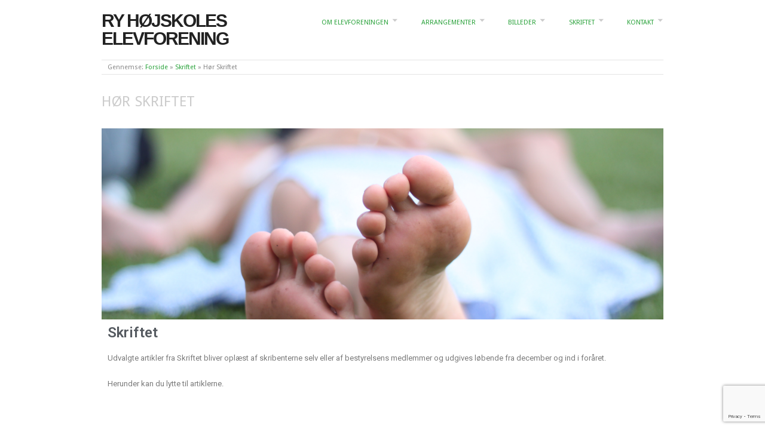

--- FILE ---
content_type: text/html; charset=UTF-8
request_url: https://ryelev.dk/skriftet/hoer-skriftet/
body_size: 12802
content:
<!doctype html>
<html lang="da-DK">
<head>
<meta http-equiv="Content-Type" content="text/html; charset=UTF-8" />
<meta http-equiv="X-UA-Compatible" content="IE=edge,chrome=1">
    
<!-- Mobile viewport optimized -->
<meta name="viewport" content="width=device-width,initial-scale=1">


<!-- Title -->
<link rel="profile" href="https://gmpg.org/xfn/11" />
<link rel="pingback" href="https://ryelev.dk/xmlrpc.php" />

<!-- WP Head -->
<title>Hør Skriftet &#8211; Ry Højskoles Elevforening</title>
<meta name='robots' content='max-image-preview:large' />
<meta name="generator" content="WordPress 6.9" />
<meta name="template" content="Origin 0.6.0" />
<link rel='dns-prefetch' href='//fonts.googleapis.com' />
<link rel="alternate" type="application/rss+xml" title="Ry Højskoles Elevforening &raquo; Feed" href="https://ryelev.dk/feed/" />
<link rel="alternate" type="application/rss+xml" title="Ry Højskoles Elevforening &raquo;-kommentar-feed" href="https://ryelev.dk/comments/feed/" />
<link rel="alternate" title="oEmbed (JSON)" type="application/json+oembed" href="https://ryelev.dk/wp-json/oembed/1.0/embed?url=https%3A%2F%2Fryelev.dk%2Fskriftet%2Fhoer-skriftet%2F" />
<link rel="alternate" title="oEmbed (XML)" type="text/xml+oembed" href="https://ryelev.dk/wp-json/oembed/1.0/embed?url=https%3A%2F%2Fryelev.dk%2Fskriftet%2Fhoer-skriftet%2F&#038;format=xml" />
		<!-- This site uses the Google Analytics by MonsterInsights plugin v8.20.1 - Using Analytics tracking - https://www.monsterinsights.com/ -->
		<!-- Note: MonsterInsights is not currently configured on this site. The site owner needs to authenticate with Google Analytics in the MonsterInsights settings panel. -->
					<!-- No tracking code set -->
				<!-- / Google Analytics by MonsterInsights -->
		<style id='wp-img-auto-sizes-contain-inline-css' type='text/css'>
img:is([sizes=auto i],[sizes^="auto," i]){contain-intrinsic-size:3000px 1500px}
/*# sourceURL=wp-img-auto-sizes-contain-inline-css */
</style>
<link rel='stylesheet' id='twb-open-sans-css' href='https://fonts.googleapis.com/css?family=Open+Sans%3A300%2C400%2C500%2C600%2C700%2C800&#038;display=swap&#038;ver=6.9' type='text/css' media='all' />
<link rel='stylesheet' id='twb-global-css' href='https://ryelev.dk/wp-content/plugins/wd-instagram-feed/booster/assets/css/global.css?ver=1.0.0' type='text/css' media='all' />
<link rel='stylesheet' id='sbi_styles-css' href='https://ryelev.dk/wp-content/plugins/instagram-feed/css/sbi-styles.min.css?ver=6.9.1' type='text/css' media='all' />
<link rel='stylesheet' id='style-css' href='https://ryelev.dk/wp-content/themes/origin/style.css?ver=0.6.0' type='text/css' media='all' />
<style id='wp-emoji-styles-inline-css' type='text/css'>

	img.wp-smiley, img.emoji {
		display: inline !important;
		border: none !important;
		box-shadow: none !important;
		height: 1em !important;
		width: 1em !important;
		margin: 0 0.07em !important;
		vertical-align: -0.1em !important;
		background: none !important;
		padding: 0 !important;
	}
/*# sourceURL=wp-emoji-styles-inline-css */
</style>
<link rel='stylesheet' id='wp-block-library-css' href='https://ryelev.dk/wp-includes/css/dist/block-library/style.min.css?ver=6.9' type='text/css' media='all' />
<style id='global-styles-inline-css' type='text/css'>
:root{--wp--preset--aspect-ratio--square: 1;--wp--preset--aspect-ratio--4-3: 4/3;--wp--preset--aspect-ratio--3-4: 3/4;--wp--preset--aspect-ratio--3-2: 3/2;--wp--preset--aspect-ratio--2-3: 2/3;--wp--preset--aspect-ratio--16-9: 16/9;--wp--preset--aspect-ratio--9-16: 9/16;--wp--preset--color--black: #000000;--wp--preset--color--cyan-bluish-gray: #abb8c3;--wp--preset--color--white: #ffffff;--wp--preset--color--pale-pink: #f78da7;--wp--preset--color--vivid-red: #cf2e2e;--wp--preset--color--luminous-vivid-orange: #ff6900;--wp--preset--color--luminous-vivid-amber: #fcb900;--wp--preset--color--light-green-cyan: #7bdcb5;--wp--preset--color--vivid-green-cyan: #00d084;--wp--preset--color--pale-cyan-blue: #8ed1fc;--wp--preset--color--vivid-cyan-blue: #0693e3;--wp--preset--color--vivid-purple: #9b51e0;--wp--preset--gradient--vivid-cyan-blue-to-vivid-purple: linear-gradient(135deg,rgb(6,147,227) 0%,rgb(155,81,224) 100%);--wp--preset--gradient--light-green-cyan-to-vivid-green-cyan: linear-gradient(135deg,rgb(122,220,180) 0%,rgb(0,208,130) 100%);--wp--preset--gradient--luminous-vivid-amber-to-luminous-vivid-orange: linear-gradient(135deg,rgb(252,185,0) 0%,rgb(255,105,0) 100%);--wp--preset--gradient--luminous-vivid-orange-to-vivid-red: linear-gradient(135deg,rgb(255,105,0) 0%,rgb(207,46,46) 100%);--wp--preset--gradient--very-light-gray-to-cyan-bluish-gray: linear-gradient(135deg,rgb(238,238,238) 0%,rgb(169,184,195) 100%);--wp--preset--gradient--cool-to-warm-spectrum: linear-gradient(135deg,rgb(74,234,220) 0%,rgb(151,120,209) 20%,rgb(207,42,186) 40%,rgb(238,44,130) 60%,rgb(251,105,98) 80%,rgb(254,248,76) 100%);--wp--preset--gradient--blush-light-purple: linear-gradient(135deg,rgb(255,206,236) 0%,rgb(152,150,240) 100%);--wp--preset--gradient--blush-bordeaux: linear-gradient(135deg,rgb(254,205,165) 0%,rgb(254,45,45) 50%,rgb(107,0,62) 100%);--wp--preset--gradient--luminous-dusk: linear-gradient(135deg,rgb(255,203,112) 0%,rgb(199,81,192) 50%,rgb(65,88,208) 100%);--wp--preset--gradient--pale-ocean: linear-gradient(135deg,rgb(255,245,203) 0%,rgb(182,227,212) 50%,rgb(51,167,181) 100%);--wp--preset--gradient--electric-grass: linear-gradient(135deg,rgb(202,248,128) 0%,rgb(113,206,126) 100%);--wp--preset--gradient--midnight: linear-gradient(135deg,rgb(2,3,129) 0%,rgb(40,116,252) 100%);--wp--preset--font-size--small: 13px;--wp--preset--font-size--medium: 20px;--wp--preset--font-size--large: 36px;--wp--preset--font-size--x-large: 42px;--wp--preset--spacing--20: 0.44rem;--wp--preset--spacing--30: 0.67rem;--wp--preset--spacing--40: 1rem;--wp--preset--spacing--50: 1.5rem;--wp--preset--spacing--60: 2.25rem;--wp--preset--spacing--70: 3.38rem;--wp--preset--spacing--80: 5.06rem;--wp--preset--shadow--natural: 6px 6px 9px rgba(0, 0, 0, 0.2);--wp--preset--shadow--deep: 12px 12px 50px rgba(0, 0, 0, 0.4);--wp--preset--shadow--sharp: 6px 6px 0px rgba(0, 0, 0, 0.2);--wp--preset--shadow--outlined: 6px 6px 0px -3px rgb(255, 255, 255), 6px 6px rgb(0, 0, 0);--wp--preset--shadow--crisp: 6px 6px 0px rgb(0, 0, 0);}:where(.is-layout-flex){gap: 0.5em;}:where(.is-layout-grid){gap: 0.5em;}body .is-layout-flex{display: flex;}.is-layout-flex{flex-wrap: wrap;align-items: center;}.is-layout-flex > :is(*, div){margin: 0;}body .is-layout-grid{display: grid;}.is-layout-grid > :is(*, div){margin: 0;}:where(.wp-block-columns.is-layout-flex){gap: 2em;}:where(.wp-block-columns.is-layout-grid){gap: 2em;}:where(.wp-block-post-template.is-layout-flex){gap: 1.25em;}:where(.wp-block-post-template.is-layout-grid){gap: 1.25em;}.has-black-color{color: var(--wp--preset--color--black) !important;}.has-cyan-bluish-gray-color{color: var(--wp--preset--color--cyan-bluish-gray) !important;}.has-white-color{color: var(--wp--preset--color--white) !important;}.has-pale-pink-color{color: var(--wp--preset--color--pale-pink) !important;}.has-vivid-red-color{color: var(--wp--preset--color--vivid-red) !important;}.has-luminous-vivid-orange-color{color: var(--wp--preset--color--luminous-vivid-orange) !important;}.has-luminous-vivid-amber-color{color: var(--wp--preset--color--luminous-vivid-amber) !important;}.has-light-green-cyan-color{color: var(--wp--preset--color--light-green-cyan) !important;}.has-vivid-green-cyan-color{color: var(--wp--preset--color--vivid-green-cyan) !important;}.has-pale-cyan-blue-color{color: var(--wp--preset--color--pale-cyan-blue) !important;}.has-vivid-cyan-blue-color{color: var(--wp--preset--color--vivid-cyan-blue) !important;}.has-vivid-purple-color{color: var(--wp--preset--color--vivid-purple) !important;}.has-black-background-color{background-color: var(--wp--preset--color--black) !important;}.has-cyan-bluish-gray-background-color{background-color: var(--wp--preset--color--cyan-bluish-gray) !important;}.has-white-background-color{background-color: var(--wp--preset--color--white) !important;}.has-pale-pink-background-color{background-color: var(--wp--preset--color--pale-pink) !important;}.has-vivid-red-background-color{background-color: var(--wp--preset--color--vivid-red) !important;}.has-luminous-vivid-orange-background-color{background-color: var(--wp--preset--color--luminous-vivid-orange) !important;}.has-luminous-vivid-amber-background-color{background-color: var(--wp--preset--color--luminous-vivid-amber) !important;}.has-light-green-cyan-background-color{background-color: var(--wp--preset--color--light-green-cyan) !important;}.has-vivid-green-cyan-background-color{background-color: var(--wp--preset--color--vivid-green-cyan) !important;}.has-pale-cyan-blue-background-color{background-color: var(--wp--preset--color--pale-cyan-blue) !important;}.has-vivid-cyan-blue-background-color{background-color: var(--wp--preset--color--vivid-cyan-blue) !important;}.has-vivid-purple-background-color{background-color: var(--wp--preset--color--vivid-purple) !important;}.has-black-border-color{border-color: var(--wp--preset--color--black) !important;}.has-cyan-bluish-gray-border-color{border-color: var(--wp--preset--color--cyan-bluish-gray) !important;}.has-white-border-color{border-color: var(--wp--preset--color--white) !important;}.has-pale-pink-border-color{border-color: var(--wp--preset--color--pale-pink) !important;}.has-vivid-red-border-color{border-color: var(--wp--preset--color--vivid-red) !important;}.has-luminous-vivid-orange-border-color{border-color: var(--wp--preset--color--luminous-vivid-orange) !important;}.has-luminous-vivid-amber-border-color{border-color: var(--wp--preset--color--luminous-vivid-amber) !important;}.has-light-green-cyan-border-color{border-color: var(--wp--preset--color--light-green-cyan) !important;}.has-vivid-green-cyan-border-color{border-color: var(--wp--preset--color--vivid-green-cyan) !important;}.has-pale-cyan-blue-border-color{border-color: var(--wp--preset--color--pale-cyan-blue) !important;}.has-vivid-cyan-blue-border-color{border-color: var(--wp--preset--color--vivid-cyan-blue) !important;}.has-vivid-purple-border-color{border-color: var(--wp--preset--color--vivid-purple) !important;}.has-vivid-cyan-blue-to-vivid-purple-gradient-background{background: var(--wp--preset--gradient--vivid-cyan-blue-to-vivid-purple) !important;}.has-light-green-cyan-to-vivid-green-cyan-gradient-background{background: var(--wp--preset--gradient--light-green-cyan-to-vivid-green-cyan) !important;}.has-luminous-vivid-amber-to-luminous-vivid-orange-gradient-background{background: var(--wp--preset--gradient--luminous-vivid-amber-to-luminous-vivid-orange) !important;}.has-luminous-vivid-orange-to-vivid-red-gradient-background{background: var(--wp--preset--gradient--luminous-vivid-orange-to-vivid-red) !important;}.has-very-light-gray-to-cyan-bluish-gray-gradient-background{background: var(--wp--preset--gradient--very-light-gray-to-cyan-bluish-gray) !important;}.has-cool-to-warm-spectrum-gradient-background{background: var(--wp--preset--gradient--cool-to-warm-spectrum) !important;}.has-blush-light-purple-gradient-background{background: var(--wp--preset--gradient--blush-light-purple) !important;}.has-blush-bordeaux-gradient-background{background: var(--wp--preset--gradient--blush-bordeaux) !important;}.has-luminous-dusk-gradient-background{background: var(--wp--preset--gradient--luminous-dusk) !important;}.has-pale-ocean-gradient-background{background: var(--wp--preset--gradient--pale-ocean) !important;}.has-electric-grass-gradient-background{background: var(--wp--preset--gradient--electric-grass) !important;}.has-midnight-gradient-background{background: var(--wp--preset--gradient--midnight) !important;}.has-small-font-size{font-size: var(--wp--preset--font-size--small) !important;}.has-medium-font-size{font-size: var(--wp--preset--font-size--medium) !important;}.has-large-font-size{font-size: var(--wp--preset--font-size--large) !important;}.has-x-large-font-size{font-size: var(--wp--preset--font-size--x-large) !important;}
/*# sourceURL=global-styles-inline-css */
</style>

<style id='classic-theme-styles-inline-css' type='text/css'>
/*! This file is auto-generated */
.wp-block-button__link{color:#fff;background-color:#32373c;border-radius:9999px;box-shadow:none;text-decoration:none;padding:calc(.667em + 2px) calc(1.333em + 2px);font-size:1.125em}.wp-block-file__button{background:#32373c;color:#fff;text-decoration:none}
/*# sourceURL=/wp-includes/css/classic-themes.min.css */
</style>
<link rel='stylesheet' id='contact-form-7-css' href='https://ryelev.dk/wp-content/plugins/contact-form-7/includes/css/styles.css?ver=6.1.4' type='text/css' media='all' />
<link rel='stylesheet' id='origin_fancybox-stylesheet-css' href='https://ryelev.dk/wp-content/themes/origin/js/fancybox/jquery.fancybox-1.3.4.css?ver=1' type='text/css' media='screen' />
<link rel='stylesheet' id='font-droid-sans-css' href='https://fonts.googleapis.com/css?family=Droid+Sans&#038;ver=1' type='text/css' media='screen' />
<link rel='stylesheet' id='elementor-icons-css' href='https://ryelev.dk/wp-content/plugins/elementor/assets/lib/eicons/css/elementor-icons.min.css?ver=5.23.0' type='text/css' media='all' />
<link rel='stylesheet' id='elementor-frontend-css' href='https://ryelev.dk/wp-content/plugins/elementor/assets/css/frontend.min.css?ver=3.17.3' type='text/css' media='all' />
<link rel='stylesheet' id='swiper-css' href='https://ryelev.dk/wp-content/plugins/elementor/assets/lib/swiper/css/swiper.min.css?ver=5.3.6' type='text/css' media='all' />
<link rel='stylesheet' id='elementor-post-2803-css' href='https://ryelev.dk/wp-content/uploads/elementor/css/post-2803.css?ver=1699734096' type='text/css' media='all' />
<link rel='stylesheet' id='font-awesome-5-all-css' href='https://ryelev.dk/wp-content/plugins/elementor/assets/lib/font-awesome/css/all.min.css?ver=4.10.14' type='text/css' media='all' />
<link rel='stylesheet' id='font-awesome-4-shim-css' href='https://ryelev.dk/wp-content/plugins/elementor/assets/lib/font-awesome/css/v4-shims.min.css?ver=3.17.3' type='text/css' media='all' />
<link rel='stylesheet' id='sbistyles-css' href='https://ryelev.dk/wp-content/plugins/instagram-feed/css/sbi-styles.min.css?ver=6.9.1' type='text/css' media='all' />
<link rel='stylesheet' id='elementor-global-css' href='https://ryelev.dk/wp-content/uploads/elementor/css/global.css?ver=1699734097' type='text/css' media='all' />
<link rel='stylesheet' id='elementor-post-3311-css' href='https://ryelev.dk/wp-content/uploads/elementor/css/post-3311.css?ver=1699878774' type='text/css' media='all' />
<link rel='stylesheet' id='eael-general-css' href='https://ryelev.dk/wp-content/plugins/essential-addons-for-elementor-lite/assets/front-end/css/view/general.min.css?ver=5.8.16' type='text/css' media='all' />
<link rel='stylesheet' id='google-fonts-1-css' href='https://fonts.googleapis.com/css?family=Roboto%3A100%2C100italic%2C200%2C200italic%2C300%2C300italic%2C400%2C400italic%2C500%2C500italic%2C600%2C600italic%2C700%2C700italic%2C800%2C800italic%2C900%2C900italic%7CRoboto+Slab%3A100%2C100italic%2C200%2C200italic%2C300%2C300italic%2C400%2C400italic%2C500%2C500italic%2C600%2C600italic%2C700%2C700italic%2C800%2C800italic%2C900%2C900italic&#038;display=auto&#038;ver=6.9' type='text/css' media='all' />
<link rel="preconnect" href="https://fonts.gstatic.com/" crossorigin><script type="text/javascript" src="https://ryelev.dk/wp-includes/js/jquery/jquery.min.js?ver=3.7.1" id="jquery-core-js"></script>
<script type="text/javascript" src="https://ryelev.dk/wp-includes/js/jquery/jquery-migrate.min.js?ver=3.4.1" id="jquery-migrate-js"></script>
<script type="text/javascript" src="https://ryelev.dk/wp-content/plugins/wd-instagram-feed/booster/assets/js/circle-progress.js?ver=1.2.2" id="twb-circle-js"></script>
<script type="text/javascript" id="twb-global-js-extra">
/* <![CDATA[ */
var twb = {"nonce":"6f045b5163","ajax_url":"https://ryelev.dk/wp-admin/admin-ajax.php","plugin_url":"https://ryelev.dk/wp-content/plugins/wd-instagram-feed/booster","href":"https://ryelev.dk/wp-admin/admin.php?page=twb_instagram-feed"};
var twb = {"nonce":"6f045b5163","ajax_url":"https://ryelev.dk/wp-admin/admin-ajax.php","plugin_url":"https://ryelev.dk/wp-content/plugins/wd-instagram-feed/booster","href":"https://ryelev.dk/wp-admin/admin.php?page=twb_instagram-feed"};
//# sourceURL=twb-global-js-extra
/* ]]> */
</script>
<script type="text/javascript" src="https://ryelev.dk/wp-content/plugins/wd-instagram-feed/booster/assets/js/global.js?ver=1.0.0" id="twb-global-js"></script>
<script type="text/javascript" src="https://ryelev.dk/wp-content/plugins/elementor/assets/lib/font-awesome/js/v4-shims.min.js?ver=3.17.3" id="font-awesome-4-shim-js"></script>
<link rel="https://api.w.org/" href="https://ryelev.dk/wp-json/" /><link rel="alternate" title="JSON" type="application/json" href="https://ryelev.dk/wp-json/wp/v2/pages/3311" /><link rel="EditURI" type="application/rsd+xml" title="RSD" href="https://ryelev.dk/xmlrpc.php?rsd" />
<link rel="canonical" href="https://ryelev.dk/skriftet/hoer-skriftet/" />
<link rel='shortlink' href='https://ryelev.dk/?p=3311' />

	<style type="text/css">

		/* Font size. */
		
		/* Font family. */
					body { font-family: 'Droid Sans', serif; }
		
		/* Link color. */
					a, a:visited, #footer a:hover, .entry-title a:hover { color: #2ca33d; }
			#respond #submit, .button, a.button, .wpcf7-submit, #loginform .button-primary { background-color: #2ca33d; }
				a:hover, a:focus { color: #000; }

		/* Custom CSS. */
		
	
	</style>	

<meta name="generator" content="Elementor 3.17.3; features: e_dom_optimization, e_optimized_assets_loading, additional_custom_breakpoints; settings: css_print_method-external, google_font-enabled, font_display-auto">
		<style type="text/css" id="wp-custom-css">
			/*
Du kan tilføje din egen CSS her.

Klik på hjælp-ikonet ovenfor for at lære mere.
*/

.post-title {
	display: none;
}

#menu-primary li ul {
	border: none;
}

.ri-shadow:before, .ri-shadow:after {
	box-shadow: none;
}

.wdi_load_more {
	display: none;
}

.wpcf7, .wpcf7 label, .wpcf7 input, .wpcf7 textarea {
	font-family: Roboto;
	font-weight: 400;
}

.wpcf7 input, .wpcf7 textarea {
	color: #000;
	font-size: 1em;
}

.wpcf7 input[type="submit"] {
	color: #fff;
}

.wpcf7 input[type="tel"], .wpcf7 textarea {
	padding: 6px;
}

.wpcf7 label {
	color: #7a7a7a;
}		</style>
		
<link rel='stylesheet' id='mediaelement-css' href='https://ryelev.dk/wp-includes/js/mediaelement/mediaelementplayer-legacy.min.css?ver=4.2.17' type='text/css' media='all' />
<link rel='stylesheet' id='wp-mediaelement-css' href='https://ryelev.dk/wp-includes/js/mediaelement/wp-mediaelement.min.css?ver=6.9' type='text/css' media='all' />
</head>

<body data-rsssl=1 class="wordpress  da_DK parent-theme y2026 m01 d30 h13 friday logged-out singular singular-page singular-page-3311 page-template-fullwidth elementor-default elementor-kit-2803 elementor-page elementor-page-3311">

	
	<div id="container">
		
		<div class="wrap">

				
			<div id="header">
	
					
					<div id="branding">
						
																		<div class="site-title"><a href="https://ryelev.dk/" rel="home">Ry Højskoles Elevforening</a></div>
				
											
					</div><!-- #branding -->
					
					
	
	<div id="menu-primary" class="site-navigation menu-container" role="navigation">

		<span class="menu-toggle">Menu</span>

		
		<div class="menu"><ul id="menu-primary-items" class="nav-menu"><li id="menu-item-3934" class="menu-item menu-item-type-post_type menu-item-object-page menu-item-has-children menu-item-3934"><a href="https://ryelev.dk/om-elevforeningen/">Om elevforeningen</a>
<ul class="sub-menu">
	<li id="menu-item-3935" class="menu-item menu-item-type-post_type menu-item-object-page menu-item-3935"><a href="https://ryelev.dk/om-elevforeningen/bestyrelsen/">Bestyrelsen</a></li>
	<li id="menu-item-4146" class="menu-item menu-item-type-post_type menu-item-object-page menu-item-4146"><a href="https://ryelev.dk/om-elevforeningen/stil-op-til-bestyrelsen/">Stil op til bestyrelsen</a></li>
	<li id="menu-item-3941" class="menu-item menu-item-type-post_type menu-item-object-page menu-item-3941"><a href="https://ryelev.dk/om-elevforeningen/vedtaegter/">Vedtægter</a></li>
</ul>
</li>
<li id="menu-item-3888" class="menu-item menu-item-type-post_type menu-item-object-page menu-item-has-children menu-item-3888"><a href="https://ryelev.dk/arrangementer/">Arrangementer</a>
<ul class="sub-menu">
	<li id="menu-item-3889" class="menu-item menu-item-type-post_type menu-item-object-page menu-item-3889"><a href="https://ryelev.dk/arrangementer/elevmoede/">Elevmøde</a></li>
	<li id="menu-item-3890" class="menu-item menu-item-type-post_type menu-item-object-page menu-item-3890"><a href="https://ryelev.dk/arrangementer/fryd/">FRYD</a></li>
	<li id="menu-item-3938" class="menu-item menu-item-type-post_type menu-item-object-page menu-item-3938"><a href="https://ryelev.dk/arrangementer/ruf-ry-uden-filter/">RUF – Ry uden filter</a></li>
	<li id="menu-item-3893" class="menu-item menu-item-type-post_type menu-item-object-page menu-item-3893"><a href="https://ryelev.dk/arrangementer/ry-i-byen/">Ry I Byen</a></li>
</ul>
</li>
<li id="menu-item-3894" class="menu-item menu-item-type-post_type menu-item-object-page menu-item-has-children menu-item-3894"><a href="https://ryelev.dk/billeder/">Billeder</a>
<ul class="sub-menu">
	<li id="menu-item-3895" class="menu-item menu-item-type-post_type menu-item-object-page menu-item-3895"><a href="https://ryelev.dk/billeder/elevmoede/">Elevmøde</a></li>
	<li id="menu-item-3904" class="menu-item menu-item-type-post_type menu-item-object-page menu-item-3904"><a href="https://ryelev.dk/billeder/fryd/">FRYD</a></li>
	<li id="menu-item-3913" class="menu-item menu-item-type-post_type menu-item-object-page menu-item-3913"><a href="https://ryelev.dk/billeder/ruf-ry-uden-filter/">RUF – Ry uden filter</a></li>
</ul>
</li>
<li id="menu-item-3939" class="menu-item menu-item-type-post_type menu-item-object-page current-page-ancestor current-menu-ancestor current-menu-parent current-page-parent current_page_parent current_page_ancestor menu-item-has-children menu-item-3939"><a href="https://ryelev.dk/skriftet/">Skriftet</a>
<ul class="sub-menu">
	<li id="menu-item-3936" class="menu-item menu-item-type-post_type menu-item-object-page current-menu-item page_item page-item-3311 current_page_item menu-item-3936"><a href="https://ryelev.dk/skriftet/hoer-skriftet/" aria-current="page">Hør Skriftet</a></li>
	<li id="menu-item-3937" class="menu-item menu-item-type-post_type menu-item-object-page menu-item-3937"><a href="https://ryelev.dk/skriftet/laes-skriftet/">Læs Skriftet</a></li>
</ul>
</li>
<li id="menu-item-3930" class="menu-item menu-item-type-post_type menu-item-object-page menu-item-has-children menu-item-3930"><a href="https://ryelev.dk/kontakt/">Kontakt</a>
<ul class="sub-menu">
	<li id="menu-item-3931" class="menu-item menu-item-type-post_type menu-item-object-page menu-item-3931"><a href="https://ryelev.dk/kontakt/adresseaendring/">Adresseændring</a></li>
	<li id="menu-item-3932" class="menu-item menu-item-type-post_type menu-item-object-page menu-item-3932"><a href="https://ryelev.dk/kontakt/indmelding/">Indmelding</a></li>
	<li id="menu-item-3933" class="menu-item menu-item-type-post_type menu-item-object-page menu-item-3933"><a href="https://ryelev.dk/kontakt/netvaerk/">Netværk</a></li>
	<li id="menu-item-3940" class="menu-item menu-item-type-post_type menu-item-object-page menu-item-3940"><a href="https://ryelev.dk/kontakt/udmeldelse/">Udmeldelse</a></li>
</ul>
</li>
</ul></div>
		
	</div><!-- #menu-primary .menu-container -->

	
					
						
						
				
		<div class="breadcrumb-trail breadcrumbs" itemprop="breadcrumb">
			<span class="trail-browse">Gennemse:</span> <span class="trail-begin"><a href="https://ryelev.dk" title="Ry Højskoles Elevforening">Forside</a></span>
			 <span class="sep">&raquo;</span> <a href="https://ryelev.dk/skriftet/" title="Skriftet">Skriftet</a>
			 <span class="sep">&raquo;</span> <span class="trail-end">Hør Skriftet</span>
		</div>	
			</div><!-- #header -->
	
				
				
			<div id="main">
	
				
	
	<div id="content">

		
		<div class="hfeed">

			
				
					
					<div id="post-3311" class="hentry page publish post-1 odd author-cv">

						
						 <h1 class="post-title entry-title">Hør Skriftet</h1>

						<div class="entry-content">
							
									<div data-elementor-type="wp-page" data-elementor-id="3311" class="elementor elementor-3311">
									<section class="elementor-section elementor-top-section elementor-element elementor-element-uhd7q0c elementor-section-boxed elementor-section-height-default elementor-section-height-default" data-id="uhd7q0c" data-element_type="section">
						<div class="elementor-container elementor-column-gap-default">
					<div class="elementor-column elementor-col-100 elementor-top-column elementor-element elementor-element-ggd0gsk" data-id="ggd0gsk" data-element_type="column" data-settings="{&quot;background_background&quot;:&quot;classic&quot;}">
			<div class="elementor-widget-wrap elementor-element-populated">
								<div class="elementor-element elementor-element-qaz5k54 elementor-widget elementor-widget-spacer" data-id="qaz5k54" data-element_type="widget" data-widget_type="spacer.default">
				<div class="elementor-widget-container">
					<div class="elementor-spacer">
			<div class="elementor-spacer-inner"></div>
		</div>
				</div>
				</div>
					</div>
		</div>
							</div>
		</section>
				<section class="elementor-section elementor-top-section elementor-element elementor-element-2lad6o3 elementor-section-boxed elementor-section-height-default elementor-section-height-default" data-id="2lad6o3" data-element_type="section">
						<div class="elementor-container elementor-column-gap-default">
					<div class="elementor-column elementor-col-100 elementor-top-column elementor-element elementor-element-p0i8njq" data-id="p0i8njq" data-element_type="column">
			<div class="elementor-widget-wrap elementor-element-populated">
								<div class="elementor-element elementor-element-spntfbx elementor-widget elementor-widget-heading" data-id="spntfbx" data-element_type="widget" data-widget_type="heading.default">
				<div class="elementor-widget-container">
			<h2 class="elementor-heading-title elementor-size-default">Skriftet</h2>		</div>
				</div>
				<div class="elementor-element elementor-element-bn9drgw elementor-widget elementor-widget-text-editor" data-id="bn9drgw" data-element_type="widget" data-widget_type="text-editor.default">
				<div class="elementor-widget-container">
							<p>Udvalgte artikler fra Skriftet bliver oplæst af skribenterne selv eller af bestyrelsens medlemmer og udgives løbende fra december og ind i foråret.</p><p>Herunder kan du lytte til artiklerne.</p><p> </p>						</div>
				</div>
					</div>
		</div>
							</div>
		</section>
				<section class="elementor-section elementor-top-section elementor-element elementor-element-5d2b254 elementor-section-boxed elementor-section-height-default elementor-section-height-default" data-id="5d2b254" data-element_type="section">
						<div class="elementor-container elementor-column-gap-default">
					<div class="elementor-column elementor-col-100 elementor-top-column elementor-element elementor-element-a663a2e" data-id="a663a2e" data-element_type="column">
			<div class="elementor-widget-wrap elementor-element-populated">
								<div class="elementor-element elementor-element-3aacf98 elementor-widget elementor-widget-heading" data-id="3aacf98" data-element_type="widget" data-widget_type="heading.default">
				<div class="elementor-widget-container">
			<h2 class="elementor-heading-title elementor-size-default">Lyd fra Skriftet 2020</h2>		</div>
				</div>
				<div class="elementor-element elementor-element-81a7303 elementor-widget elementor-widget-text-editor" data-id="81a7303" data-element_type="widget" data-widget_type="text-editor.default">
				<div class="elementor-widget-container">
							<p>Temaet for Skriftet 2020 var fremtid. </p>						</div>
				</div>
				<section class="elementor-section elementor-inner-section elementor-element elementor-element-c29cca8 elementor-section-boxed elementor-section-height-default elementor-section-height-default" data-id="c29cca8" data-element_type="section">
						<div class="elementor-container elementor-column-gap-default">
					<div class="elementor-column elementor-col-50 elementor-inner-column elementor-element elementor-element-ee70bca" data-id="ee70bca" data-element_type="column">
			<div class="elementor-widget-wrap elementor-element-populated">
								<div class="elementor-element elementor-element-3dff5bc elementor-widget elementor-widget-wp-widget-media_audio" data-id="3dff5bc" data-element_type="widget" data-widget_type="wp-widget-media_audio.default">
				<div class="elementor-widget-container">
			<h5>Forstanderens beretning af Ole Toftdahl</h5><audio class="wp-audio-shortcode" id="audio-3311-1" preload="none" style="width: 100%;" controls="controls"><source type="audio/mpeg" src="https://ryelev.dk/wp-content/uploads/2020/12/Forstanderens-beretning_Ole-Toftdahl.mp3?_=1" /><source type="audio/mpeg" src="https://ryelev.dk/wp-content/uploads/2020/12/Forstanderens-beretning_Ole-Toftdahl.mp3?_=1" /><a href="https://ryelev.dk/wp-content/uploads/2020/12/Forstanderens-beretning_Ole-Toftdahl.mp3">https://ryelev.dk/wp-content/uploads/2020/12/Forstanderens-beretning_Ole-Toftdahl.mp3</a></audio>		</div>
				</div>
				<div class="elementor-element elementor-element-82d521d elementor-widget elementor-widget-text-editor" data-id="82d521d" data-element_type="widget" data-widget_type="text-editor.default">
				<div class="elementor-widget-container">
							<p>Artiklen er skrevet og læst op af forstander på Ry Højskole, Ole Toftdahl.<br /><br /></p>						</div>
				</div>
					</div>
		</div>
				<div class="elementor-column elementor-col-50 elementor-inner-column elementor-element elementor-element-f364d3b" data-id="f364d3b" data-element_type="column">
			<div class="elementor-widget-wrap elementor-element-populated">
								<div class="elementor-element elementor-element-205453e elementor-widget elementor-widget-wp-widget-media_audio" data-id="205453e" data-element_type="widget" data-widget_type="wp-widget-media_audio.default">
				<div class="elementor-widget-container">
			<h5>Vintersange uden sne af Anne Odgård Eyermann</h5><audio class="wp-audio-shortcode" id="audio-3311-2" preload="none" style="width: 100%;" controls="controls"><source type="audio/mpeg" src="https://ryelev.dk/wp-content/uploads/2020/12/Vintersange-uden-sne_Anne-Odgård-Eyermann.mp3?_=2" /><source type="audio/mpeg" src="https://ryelev.dk/wp-content/uploads/2020/12/Vintersange-uden-sne_Anne-Odgård-Eyermann.mp3?_=2" /><a href="https://ryelev.dk/wp-content/uploads/2020/12/Vintersange-uden-sne_Anne-Odgård-Eyermann.mp3">https://ryelev.dk/wp-content/uploads/2020/12/Vintersange-uden-sne_Anne-Odgård-Eyermann.mp3</a></audio>		</div>
				</div>
				<div class="elementor-element elementor-element-d1591a9 elementor-widget elementor-widget-text-editor" data-id="d1591a9" data-element_type="widget" data-widget_type="text-editor.default">
				<div class="elementor-widget-container">
							<p>Artiklen er skrevet af Anne Odgård Eyermann og læst op af Anne Byriel Christensen fra bestyrelsen.</p>						</div>
				</div>
				<div class="elementor-element elementor-element-8fc6265 elementor-widget elementor-widget-wp-widget-media_audio" data-id="8fc6265" data-element_type="widget" data-widget_type="wp-widget-media_audio.default">
				<div class="elementor-widget-container">
			<h5>Livets læring af Jeppe Graugaard</h5><audio class="wp-audio-shortcode" id="audio-3311-3" preload="none" style="width: 100%;" controls="controls"><source type="audio/mpeg" src="https://ryelev.dk/wp-content/uploads/2021/01/Livets-læring_Jeppe-Graugaard.mp3?_=3" /><source type="audio/mpeg" src="https://ryelev.dk/wp-content/uploads/2021/01/Livets-læring_Jeppe-Graugaard.mp3?_=3" /><a href="https://ryelev.dk/wp-content/uploads/2021/01/Livets-læring_Jeppe-Graugaard.mp3">https://ryelev.dk/wp-content/uploads/2021/01/Livets-læring_Jeppe-Graugaard.mp3</a></audio>		</div>
				</div>
				<div class="elementor-element elementor-element-8865128 elementor-widget elementor-widget-text-editor" data-id="8865128" data-element_type="widget" data-widget_type="text-editor.default">
				<div class="elementor-widget-container">
							<p>Artiklen er skrevet og læst op af Jeppe Graugaard, som er underviser på Ry Højskole.</p>						</div>
				</div>
					</div>
		</div>
							</div>
		</section>
					</div>
		</div>
							</div>
		</section>
				<section class="elementor-section elementor-top-section elementor-element elementor-element-417e0bc elementor-section-boxed elementor-section-height-default elementor-section-height-default" data-id="417e0bc" data-element_type="section">
						<div class="elementor-container elementor-column-gap-default">
					<div class="elementor-column elementor-col-100 elementor-top-column elementor-element elementor-element-d634e0a" data-id="d634e0a" data-element_type="column">
			<div class="elementor-widget-wrap elementor-element-populated">
								<div class="elementor-element elementor-element-3ab61e2 elementor-widget elementor-widget-heading" data-id="3ab61e2" data-element_type="widget" data-widget_type="heading.default">
				<div class="elementor-widget-container">
			<h2 class="elementor-heading-title elementor-size-default">Lyd fra Skriftet 2021</h2>		</div>
				</div>
				<div class="elementor-element elementor-element-6e44665 elementor-widget elementor-widget-text-editor" data-id="6e44665" data-element_type="widget" data-widget_type="text-editor.default">
				<div class="elementor-widget-container">
							<p>Temaet for Skriftet 2021 var rum</p>						</div>
				</div>
					</div>
		</div>
							</div>
		</section>
				<section class="elementor-section elementor-top-section elementor-element elementor-element-e65a713 elementor-section-boxed elementor-section-height-default elementor-section-height-default" data-id="e65a713" data-element_type="section">
						<div class="elementor-container elementor-column-gap-default">
					<div class="elementor-column elementor-col-50 elementor-top-column elementor-element elementor-element-539477e" data-id="539477e" data-element_type="column">
			<div class="elementor-widget-wrap elementor-element-populated">
								<div class="elementor-element elementor-element-02a1a26 elementor-widget elementor-widget-wp-widget-media_audio" data-id="02a1a26" data-element_type="widget" data-widget_type="wp-widget-media_audio.default">
				<div class="elementor-widget-container">
			<h5>Forord af Anne Byriel Christensen</h5><audio class="wp-audio-shortcode" id="audio-3311-4" preload="none" style="width: 100%;" controls="controls"><source type="audio/mpeg" src="https://ryelev.dk/wp-content/uploads/2022/03/Forord_Skriftet-2021.mp3?_=4" /><source type="audio/mpeg" src="https://ryelev.dk/wp-content/uploads/2022/03/Forord_Skriftet-2021.mp3?_=4" /><a href="https://ryelev.dk/wp-content/uploads/2022/03/Forord_Skriftet-2021.mp3">https://ryelev.dk/wp-content/uploads/2022/03/Forord_Skriftet-2021.mp3</a></audio>		</div>
				</div>
				<div class="elementor-element elementor-element-5fa7ef8 elementor-widget elementor-widget-text-editor" data-id="5fa7ef8" data-element_type="widget" data-widget_type="text-editor.default">
				<div class="elementor-widget-container">
							<p>Artiklen er skrevet og læst op af Anne Byriel Christensen fra bestyrelsen.</p>						</div>
				</div>
				<div class="elementor-element elementor-element-8c40ca7 elementor-widget elementor-widget-wp-widget-media_audio" data-id="8c40ca7" data-element_type="widget" data-widget_type="wp-widget-media_audio.default">
				<div class="elementor-widget-container">
			<h5>Kære Højskolehave af Trine Larsen</h5><audio class="wp-audio-shortcode" id="audio-3311-5" preload="none" style="width: 100%;" controls="controls"><source type="audio/mpeg" src="https://ryelev.dk/wp-content/uploads/2022/03/Kaere-Hoejskolehave_Skriftet-2021.mp3?_=5" /><source type="audio/mpeg" src="https://ryelev.dk/wp-content/uploads/2022/03/Kaere-Hoejskolehave_Skriftet-2021.mp3?_=5" /><a href="https://ryelev.dk/wp-content/uploads/2022/03/Kaere-Hoejskolehave_Skriftet-2021.mp3">https://ryelev.dk/wp-content/uploads/2022/03/Kaere-Hoejskolehave_Skriftet-2021.mp3</a></audio>		</div>
				</div>
				<div class="elementor-element elementor-element-4785206 elementor-widget elementor-widget-text-editor" data-id="4785206" data-element_type="widget" data-widget_type="text-editor.default">
				<div class="elementor-widget-container">
							<p>Artiklen er skrevet af Trine Larsen, som er suppleant i Ry Højskoles bestyrelse, og læst op af Katrine Rolle Jacobsen fra bestyrelsen.</p>						</div>
				</div>
				<div class="elementor-element elementor-element-baf076a elementor-widget elementor-widget-wp-widget-media_audio" data-id="baf076a" data-element_type="widget" data-widget_type="wp-widget-media_audio.default">
				<div class="elementor-widget-container">
			<h5>Naturen findes ikke af Joachim O. Seiler</h5><audio class="wp-audio-shortcode" id="audio-3311-6" preload="none" style="width: 100%;" controls="controls"><source type="audio/mpeg" src="https://ryelev.dk/wp-content/uploads/2022/04/Naturen-findes-ikke_Skriftet-2021.mp3?_=6" /><source type="audio/mpeg" src="https://ryelev.dk/wp-content/uploads/2022/04/Naturen-findes-ikke_Skriftet-2021.mp3?_=6" /><a href="https://ryelev.dk/wp-content/uploads/2022/04/Naturen-findes-ikke_Skriftet-2021.mp3">https://ryelev.dk/wp-content/uploads/2022/04/Naturen-findes-ikke_Skriftet-2021.mp3</a></audio>		</div>
				</div>
				<div class="elementor-element elementor-element-ba8621b elementor-widget elementor-widget-text-editor" data-id="ba8621b" data-element_type="widget" data-widget_type="text-editor.default">
				<div class="elementor-widget-container">
							<p>Artiklen er skrevet af Joachim O. Seiler, som er tidligere elev på Ry Højskole, og læst op af Freja Ravn Nissen fra bestyrelsen.</p>						</div>
				</div>
					</div>
		</div>
				<div class="elementor-column elementor-col-50 elementor-top-column elementor-element elementor-element-7962ed9" data-id="7962ed9" data-element_type="column">
			<div class="elementor-widget-wrap elementor-element-populated">
								<div class="elementor-element elementor-element-bdba938 elementor-widget elementor-widget-wp-widget-media_audio" data-id="bdba938" data-element_type="widget" data-widget_type="wp-widget-media_audio.default">
				<div class="elementor-widget-container">
			<h5>Teater lærer os at være mennesker af Mads Strange Laursen</h5><audio class="wp-audio-shortcode" id="audio-3311-7" preload="none" style="width: 100%;" controls="controls"><source type="audio/mpeg" src="https://ryelev.dk/wp-content/uploads/2022/03/Teater-laerer-os_Skriftet-2021.mp3?_=7" /><source type="audio/mpeg" src="https://ryelev.dk/wp-content/uploads/2022/03/Teater-laerer-os_Skriftet-2021.mp3?_=7" /><a href="https://ryelev.dk/wp-content/uploads/2022/03/Teater-laerer-os_Skriftet-2021.mp3">https://ryelev.dk/wp-content/uploads/2022/03/Teater-laerer-os_Skriftet-2021.mp3</a></audio>		</div>
				</div>
				<div class="elementor-element elementor-element-245d829 elementor-widget elementor-widget-text-editor" data-id="245d829" data-element_type="widget" data-widget_type="text-editor.default">
				<div class="elementor-widget-container">
							<p>Artiklen er skrevet og læst op af Mads Strange Laursen fra bestyrelsen.</p>						</div>
				</div>
				<div class="elementor-element elementor-element-d87dd62 elementor-widget elementor-widget-wp-widget-media_audio" data-id="d87dd62" data-element_type="widget" data-widget_type="wp-widget-media_audio.default">
				<div class="elementor-widget-container">
			<h5>Læring som en rejse i et ukendt land af Jeppe D. Graugaard</h5><audio class="wp-audio-shortcode" id="audio-3311-8" preload="none" style="width: 100%;" controls="controls"><source type="audio/mpeg" src="https://ryelev.dk/wp-content/uploads/2022/04/Laering-som-en-rejse-i-et-ukendt-land_Skriftet-2021.mp3?_=8" /><source type="audio/mpeg" src="https://ryelev.dk/wp-content/uploads/2022/04/Laering-som-en-rejse-i-et-ukendt-land_Skriftet-2021.mp3?_=8" /><a href="https://ryelev.dk/wp-content/uploads/2022/04/Laering-som-en-rejse-i-et-ukendt-land_Skriftet-2021.mp3">https://ryelev.dk/wp-content/uploads/2022/04/Laering-som-en-rejse-i-et-ukendt-land_Skriftet-2021.mp3</a></audio>		</div>
				</div>
				<div class="elementor-element elementor-element-d909710 elementor-widget elementor-widget-text-editor" data-id="d909710" data-element_type="widget" data-widget_type="text-editor.default">
				<div class="elementor-widget-container">
							<p>Artiklen er skrevet af Jeppe D. Graugaard, som er underviser på Ry Højskole, og læst op af Markus Skriver Husted fra bestyrelsen.</p>						</div>
				</div>
				<div class="elementor-element elementor-element-b6caf92 elementor-widget elementor-widget-wp-widget-media_audio" data-id="b6caf92" data-element_type="widget" data-widget_type="wp-widget-media_audio.default">
				<div class="elementor-widget-container">
			<h5>Mulighedsrummet af Kristoffer Bliksted Roug Pedersen</h5><audio class="wp-audio-shortcode" id="audio-3311-9" preload="none" style="width: 100%;" controls="controls"><source type="audio/mpeg" src="https://ryelev.dk/wp-content/uploads/2022/04/Mulighedsrummet_Skriftet-2021.mp3?_=9" /><source type="audio/mpeg" src="https://ryelev.dk/wp-content/uploads/2022/04/Mulighedsrummet_Skriftet-2021.mp3?_=9" /><a href="https://ryelev.dk/wp-content/uploads/2022/04/Mulighedsrummet_Skriftet-2021.mp3">https://ryelev.dk/wp-content/uploads/2022/04/Mulighedsrummet_Skriftet-2021.mp3</a></audio>		</div>
				</div>
				<div class="elementor-element elementor-element-f78eb71 elementor-widget elementor-widget-text-editor" data-id="f78eb71" data-element_type="widget" data-widget_type="text-editor.default">
				<div class="elementor-widget-container">
							<p>Artiklen er skrevet af Kristoffer Bliksted Roug Pedersen, som er tidligere elev på Ry Højskole, og læst op af Mathies Vestergaard Fjord fra bestyrelsen.</p>						</div>
				</div>
					</div>
		</div>
							</div>
		</section>
				<section class="elementor-section elementor-top-section elementor-element elementor-element-faacc9f elementor-section-boxed elementor-section-height-default elementor-section-height-default" data-id="faacc9f" data-element_type="section">
						<div class="elementor-container elementor-column-gap-default">
					<div class="elementor-column elementor-col-100 elementor-top-column elementor-element elementor-element-4c190e4" data-id="4c190e4" data-element_type="column">
			<div class="elementor-widget-wrap elementor-element-populated">
								<div class="elementor-element elementor-element-e186aea elementor-widget elementor-widget-heading" data-id="e186aea" data-element_type="widget" data-widget_type="heading.default">
				<div class="elementor-widget-container">
			<h2 class="elementor-heading-title elementor-size-default">Lyd fra Skriftet 2022</h2>		</div>
				</div>
					</div>
		</div>
							</div>
		</section>
				<section class="elementor-section elementor-top-section elementor-element elementor-element-1f9fe76 elementor-section-boxed elementor-section-height-default elementor-section-height-default" data-id="1f9fe76" data-element_type="section">
						<div class="elementor-container elementor-column-gap-default">
					<div class="elementor-column elementor-col-100 elementor-top-column elementor-element elementor-element-5921594" data-id="5921594" data-element_type="column">
			<div class="elementor-widget-wrap elementor-element-populated">
								<section class="elementor-section elementor-inner-section elementor-element elementor-element-74dc906 elementor-section-boxed elementor-section-height-default elementor-section-height-default" data-id="74dc906" data-element_type="section">
						<div class="elementor-container elementor-column-gap-default">
					<div class="elementor-column elementor-col-50 elementor-inner-column elementor-element elementor-element-a6eb1d1" data-id="a6eb1d1" data-element_type="column">
			<div class="elementor-widget-wrap">
									</div>
		</div>
				<div class="elementor-column elementor-col-50 elementor-inner-column elementor-element elementor-element-db53581" data-id="db53581" data-element_type="column">
			<div class="elementor-widget-wrap elementor-element-populated">
								<div class="elementor-element elementor-element-8cbd55e elementor-widget elementor-widget-wp-widget-media_audio" data-id="8cbd55e" data-element_type="widget" data-widget_type="wp-widget-media_audio.default">
				<div class="elementor-widget-container">
			<h5>Lyt til forstander Stefan Hollænder Kvamms foredrag fra Elevmødet 2022</h5><audio class="wp-audio-shortcode" id="audio-3311-10" preload="none" style="width: 100%;" controls="controls"><source type="audio/mpeg" src="https://ryelev.dk/wp-content/uploads/2022/10/Klippetversion-Stefans-foredrag-.m4a?_=10" /><source type="audio/mpeg" src="https://ryelev.dk/wp-content/uploads/2022/10/Klippetversion-Stefans-foredrag-.m4a?_=10" /><a href="https://ryelev.dk/wp-content/uploads/2022/10/Klippetversion-Stefans-foredrag-.m4a">https://ryelev.dk/wp-content/uploads/2022/10/Klippetversion-Stefans-foredrag-.m4a</a></audio>		</div>
				</div>
					</div>
		</div>
							</div>
		</section>
					</div>
		</div>
							</div>
		</section>
							</div>
									
														
						</div><!-- .entry-content -->

						<div class="entry-meta"></div>

						
					</div><!-- .hentry -->

					
					
				
			
		</div><!-- .hfeed -->

		
	</div><!-- #content -->

	
				
				
		</div><!-- #main -->

		
				

		
		<div id="footer">

			
			<div class="footer-content">
                <p class="copyright">Copyright &#169; 2026 <a href="https://ryelev.dk/" rel="home">Ry Højskoles Elevforening</a></p>
				<p class="credit">Powered by <a href="http://wordpress.org">WordPress</a> and <a href="http://alienwp.com">Origin</a></p>

				
			</div>

			
		</div><!-- #footer -->

				
		</div><!-- .wrap -->

	</div><!-- #container -->

	
	<script type="speculationrules">
{"prefetch":[{"source":"document","where":{"and":[{"href_matches":"/*"},{"not":{"href_matches":["/wp-*.php","/wp-admin/*","/wp-content/uploads/*","/wp-content/*","/wp-content/plugins/*","/wp-content/themes/origin/*","/*\\?(.+)"]}},{"not":{"selector_matches":"a[rel~=\"nofollow\"]"}},{"not":{"selector_matches":".no-prefetch, .no-prefetch a"}}]},"eagerness":"conservative"}]}
</script>
<!-- Instagram Feed JS -->
<script type="text/javascript">
var sbiajaxurl = "https://ryelev.dk/wp-admin/admin-ajax.php";
</script>
<script type="text/javascript" src="https://ryelev.dk/wp-includes/js/dist/hooks.min.js?ver=dd5603f07f9220ed27f1" id="wp-hooks-js"></script>
<script type="text/javascript" src="https://ryelev.dk/wp-includes/js/dist/i18n.min.js?ver=c26c3dc7bed366793375" id="wp-i18n-js"></script>
<script type="text/javascript" id="wp-i18n-js-after">
/* <![CDATA[ */
wp.i18n.setLocaleData( { 'text direction\u0004ltr': [ 'ltr' ] } );
//# sourceURL=wp-i18n-js-after
/* ]]> */
</script>
<script type="text/javascript" src="https://ryelev.dk/wp-content/plugins/contact-form-7/includes/swv/js/index.js?ver=6.1.4" id="swv-js"></script>
<script type="text/javascript" id="contact-form-7-js-translations">
/* <![CDATA[ */
( function( domain, translations ) {
	var localeData = translations.locale_data[ domain ] || translations.locale_data.messages;
	localeData[""].domain = domain;
	wp.i18n.setLocaleData( localeData, domain );
} )( "contact-form-7", {"translation-revision-date":"2026-01-19 09:25:20+0000","generator":"GlotPress\/4.0.3","domain":"messages","locale_data":{"messages":{"":{"domain":"messages","plural-forms":"nplurals=2; plural=n != 1;","lang":"da_DK"},"This contact form is placed in the wrong place.":["Denne kontaktformular er placeret det forkerte sted."],"Error:":["Fejl:"]}},"comment":{"reference":"includes\/js\/index.js"}} );
//# sourceURL=contact-form-7-js-translations
/* ]]> */
</script>
<script type="text/javascript" id="contact-form-7-js-before">
/* <![CDATA[ */
var wpcf7 = {
    "api": {
        "root": "https:\/\/ryelev.dk\/wp-json\/",
        "namespace": "contact-form-7\/v1"
    }
};
//# sourceURL=contact-form-7-js-before
/* ]]> */
</script>
<script type="text/javascript" src="https://ryelev.dk/wp-content/plugins/contact-form-7/includes/js/index.js?ver=6.1.4" id="contact-form-7-js"></script>
<script type="text/javascript" src="https://ryelev.dk/wp-content/themes/origin/js/fancybox/jquery.fancybox-1.3.4.pack.js?ver=1.0" id="origin_fancybox-js"></script>
<script type="text/javascript" src="https://ryelev.dk/wp-content/themes/origin/js/fitvids/jquery.fitvids.js?ver=1.0" id="origin_fitvids-js"></script>
<script type="text/javascript" src="https://ryelev.dk/wp-content/themes/origin/js/footer-scripts.js?ver=1.0" id="origin_footer-scripts-js"></script>
<script type="text/javascript" src="https://ryelev.dk/wp-content/themes/origin/js/navigation.js?ver=20130228" id="origin_navigation-js"></script>
<script type="text/javascript" src="https://ryelev.dk/wp-content/themes/origin/library/js/drop-downs.min.js?ver=20130805" id="drop-downs-js"></script>
<script type="text/javascript" src="https://www.google.com/recaptcha/api.js?render=6Le0thwmAAAAAOZKo8d2axXYknjpWkxUXrDfuQQV&amp;ver=3.0" id="google-recaptcha-js"></script>
<script type="text/javascript" src="https://ryelev.dk/wp-includes/js/dist/vendor/wp-polyfill.min.js?ver=3.15.0" id="wp-polyfill-js"></script>
<script type="text/javascript" id="wpcf7-recaptcha-js-before">
/* <![CDATA[ */
var wpcf7_recaptcha = {
    "sitekey": "6Le0thwmAAAAAOZKo8d2axXYknjpWkxUXrDfuQQV",
    "actions": {
        "homepage": "homepage",
        "contactform": "contactform"
    }
};
//# sourceURL=wpcf7-recaptcha-js-before
/* ]]> */
</script>
<script type="text/javascript" src="https://ryelev.dk/wp-content/plugins/contact-form-7/modules/recaptcha/index.js?ver=6.1.4" id="wpcf7-recaptcha-js"></script>
<script type="text/javascript" id="eael-general-js-extra">
/* <![CDATA[ */
var localize = {"ajaxurl":"https://ryelev.dk/wp-admin/admin-ajax.php","nonce":"acbd4d6117","i18n":{"added":"Added ","compare":"Compare","loading":"Loading..."},"eael_translate_text":{"required_text":"is a required field","invalid_text":"Invalid","billing_text":"Billing","shipping_text":"Shipping","fg_mfp_counter_text":"of"},"page_permalink":"https://ryelev.dk/skriftet/hoer-skriftet/","cart_redirectition":"","cart_page_url":"","el_breakpoints":{"mobile":{"label":"Mobile Portrait","value":767,"default_value":767,"direction":"max","is_enabled":true},"mobile_extra":{"label":"Mobile Landscape","value":880,"default_value":880,"direction":"max","is_enabled":false},"tablet":{"label":"Tablet Portrait","value":1024,"default_value":1024,"direction":"max","is_enabled":true},"tablet_extra":{"label":"Tablet Landscape","value":1200,"default_value":1200,"direction":"max","is_enabled":false},"laptop":{"label":"B\u00e6rbar computer","value":1366,"default_value":1366,"direction":"max","is_enabled":false},"widescreen":{"label":"Widescreen","value":2400,"default_value":2400,"direction":"min","is_enabled":false}}};
//# sourceURL=eael-general-js-extra
/* ]]> */
</script>
<script type="text/javascript" src="https://ryelev.dk/wp-content/plugins/essential-addons-for-elementor-lite/assets/front-end/js/view/general.min.js?ver=5.8.16" id="eael-general-js"></script>
<script type="text/javascript" id="mediaelement-core-js-before">
/* <![CDATA[ */
var mejsL10n = {"language":"da","strings":{"mejs.download-file":"Download fil","mejs.install-flash":"Du bruger en browser, som ikke har Flash-afspiller aktiveret eller installeret. Sl\u00e5 venligst Flash-afspiller til eller hent den seneste version fra https://get.adobe.com/flashplayer/","mejs.fullscreen":"Fuldsk\u00e6rm","mejs.play":"Afspil","mejs.pause":"Pause","mejs.time-slider":"Tidskyder","mejs.time-help-text":"Brug venstre/h\u00f8jre piletaster for at spole 1 sekund frem, og op/ned piletasterne for at spole 10 sekunder frem.","mejs.live-broadcast":"Live-udsendelse","mejs.volume-help-text":"Brug op/ned piletasterne for at skrue op eller ned for lyden.","mejs.unmute":"Annuller d\u00e6mper","mejs.mute":"Mute","mejs.volume-slider":"Lydstyrkeskyder","mejs.video-player":"Videoafspiller","mejs.audio-player":"Lydafspiller","mejs.captions-subtitles":"Billedtekster/Undertekster","mejs.captions-chapters":"Kapitler","mejs.none":"Ingen","mejs.afrikaans":"Afrikaans","mejs.albanian":"Albansk","mejs.arabic":"Arabisk","mejs.belarusian":"Hviderussisk","mejs.bulgarian":"Bulgarisk","mejs.catalan":"Katalansk","mejs.chinese":"Kinesisk","mejs.chinese-simplified":"Kinesisk (Forenklet)","mejs.chinese-traditional":"Kinesisk (Traditionelt)","mejs.croatian":"Kroatisk","mejs.czech":"Tjekkisk","mejs.danish":"Dansk","mejs.dutch":"Hollandsk","mejs.english":"Engelsk","mejs.estonian":"Estisk","mejs.filipino":"Filippinsk","mejs.finnish":"Finsk","mejs.french":"Fransk","mejs.galician":"Galicisk","mejs.german":"Tysk","mejs.greek":"Gr\u00e6sk","mejs.haitian-creole":"Haitisk Kreolsk","mejs.hebrew":"Hebraisk","mejs.hindi":"Hindi","mejs.hungarian":"Ungarsk","mejs.icelandic":"Islandsk","mejs.indonesian":"Indonesisk","mejs.irish":"Irsk","mejs.italian":"Italiensk","mejs.japanese":"Japansk","mejs.korean":"Koreansk","mejs.latvian":"Lettisk","mejs.lithuanian":"Litauisk","mejs.macedonian":"Makedonsk","mejs.malay":"Malay","mejs.maltese":"Maltesisk","mejs.norwegian":"Norsk","mejs.persian":"Persisk","mejs.polish":"Polsk","mejs.portuguese":"Portugisisk","mejs.romanian":"Romansk","mejs.russian":"Russisk","mejs.serbian":"Serbisk","mejs.slovak":"Slovakisk","mejs.slovenian":"Slovensk","mejs.spanish":"Spansk","mejs.swahili":"Swahili","mejs.swedish":"Svensk","mejs.tagalog":"Tagalog","mejs.thai":"Thai","mejs.turkish":"Tyrkisk","mejs.ukrainian":"Ukrainsk","mejs.vietnamese":"Vietnamesisk","mejs.welsh":"Walisisk","mejs.yiddish":"Jiddisch"}};
//# sourceURL=mediaelement-core-js-before
/* ]]> */
</script>
<script type="text/javascript" src="https://ryelev.dk/wp-includes/js/mediaelement/mediaelement-and-player.min.js?ver=4.2.17" id="mediaelement-core-js"></script>
<script type="text/javascript" src="https://ryelev.dk/wp-includes/js/mediaelement/mediaelement-migrate.min.js?ver=6.9" id="mediaelement-migrate-js"></script>
<script type="text/javascript" id="mediaelement-js-extra">
/* <![CDATA[ */
var _wpmejsSettings = {"pluginPath":"/wp-includes/js/mediaelement/","classPrefix":"mejs-","stretching":"responsive","audioShortcodeLibrary":"mediaelement","videoShortcodeLibrary":"mediaelement"};
//# sourceURL=mediaelement-js-extra
/* ]]> */
</script>
<script type="text/javascript" src="https://ryelev.dk/wp-includes/js/mediaelement/wp-mediaelement.min.js?ver=6.9" id="wp-mediaelement-js"></script>
<script type="text/javascript" src="https://ryelev.dk/wp-content/plugins/elementor/assets/js/webpack.runtime.min.js?ver=3.17.3" id="elementor-webpack-runtime-js"></script>
<script type="text/javascript" src="https://ryelev.dk/wp-content/plugins/elementor/assets/js/frontend-modules.min.js?ver=3.17.3" id="elementor-frontend-modules-js"></script>
<script type="text/javascript" src="https://ryelev.dk/wp-content/plugins/elementor/assets/lib/waypoints/waypoints.min.js?ver=4.0.2" id="elementor-waypoints-js"></script>
<script type="text/javascript" src="https://ryelev.dk/wp-includes/js/jquery/ui/core.min.js?ver=1.13.3" id="jquery-ui-core-js"></script>
<script type="text/javascript" id="elementor-frontend-js-before">
/* <![CDATA[ */
var elementorFrontendConfig = {"environmentMode":{"edit":false,"wpPreview":false,"isScriptDebug":false},"i18n":{"shareOnFacebook":"Del p\u00e5 Facebook","shareOnTwitter":"Del p\u00e5 Twitter","pinIt":"Fastg\u00f8r","download":"Download","downloadImage":"Download billede","fullscreen":"Fuldsk\u00e6rm","zoom":"Zoom","share":"Del","playVideo":"Afspil video","previous":"Forrige","next":"N\u00e6ste","close":"Luk","a11yCarouselWrapperAriaLabel":"Carousel | Horizontal scrolling: Arrow Left & Right","a11yCarouselPrevSlideMessage":"Previous slide","a11yCarouselNextSlideMessage":"Next slide","a11yCarouselFirstSlideMessage":"This is the first slide","a11yCarouselLastSlideMessage":"This is the last slide","a11yCarouselPaginationBulletMessage":"Go to slide"},"is_rtl":false,"breakpoints":{"xs":0,"sm":480,"md":768,"lg":1025,"xl":1440,"xxl":1600},"responsive":{"breakpoints":{"mobile":{"label":"Mobile Portrait","value":767,"default_value":767,"direction":"max","is_enabled":true},"mobile_extra":{"label":"Mobile Landscape","value":880,"default_value":880,"direction":"max","is_enabled":false},"tablet":{"label":"Tablet Portrait","value":1024,"default_value":1024,"direction":"max","is_enabled":true},"tablet_extra":{"label":"Tablet Landscape","value":1200,"default_value":1200,"direction":"max","is_enabled":false},"laptop":{"label":"B\u00e6rbar computer","value":1366,"default_value":1366,"direction":"max","is_enabled":false},"widescreen":{"label":"Widescreen","value":2400,"default_value":2400,"direction":"min","is_enabled":false}}},"version":"3.17.3","is_static":false,"experimentalFeatures":{"e_dom_optimization":true,"e_optimized_assets_loading":true,"additional_custom_breakpoints":true,"landing-pages":true},"urls":{"assets":"https:\/\/ryelev.dk\/wp-content\/plugins\/elementor\/assets\/"},"swiperClass":"swiper-container","settings":{"page":[],"editorPreferences":[]},"kit":{"active_breakpoints":["viewport_mobile","viewport_tablet"],"global_image_lightbox":"yes","lightbox_enable_counter":"yes","lightbox_enable_fullscreen":"yes","lightbox_enable_zoom":"yes","lightbox_enable_share":"yes","lightbox_title_src":"title","lightbox_description_src":"description"},"post":{"id":3311,"title":"H%C3%B8r%20Skriftet%20%E2%80%93%20Ry%20H%C3%B8jskoles%20Elevforening","excerpt":"","featuredImage":false}};
//# sourceURL=elementor-frontend-js-before
/* ]]> */
</script>
<script type="text/javascript" src="https://ryelev.dk/wp-content/plugins/elementor/assets/js/frontend.min.js?ver=3.17.3" id="elementor-frontend-js"></script>
<script id="wp-emoji-settings" type="application/json">
{"baseUrl":"https://s.w.org/images/core/emoji/17.0.2/72x72/","ext":".png","svgUrl":"https://s.w.org/images/core/emoji/17.0.2/svg/","svgExt":".svg","source":{"concatemoji":"https://ryelev.dk/wp-includes/js/wp-emoji-release.min.js?ver=6.9"}}
</script>
<script type="module">
/* <![CDATA[ */
/*! This file is auto-generated */
const a=JSON.parse(document.getElementById("wp-emoji-settings").textContent),o=(window._wpemojiSettings=a,"wpEmojiSettingsSupports"),s=["flag","emoji"];function i(e){try{var t={supportTests:e,timestamp:(new Date).valueOf()};sessionStorage.setItem(o,JSON.stringify(t))}catch(e){}}function c(e,t,n){e.clearRect(0,0,e.canvas.width,e.canvas.height),e.fillText(t,0,0);t=new Uint32Array(e.getImageData(0,0,e.canvas.width,e.canvas.height).data);e.clearRect(0,0,e.canvas.width,e.canvas.height),e.fillText(n,0,0);const a=new Uint32Array(e.getImageData(0,0,e.canvas.width,e.canvas.height).data);return t.every((e,t)=>e===a[t])}function p(e,t){e.clearRect(0,0,e.canvas.width,e.canvas.height),e.fillText(t,0,0);var n=e.getImageData(16,16,1,1);for(let e=0;e<n.data.length;e++)if(0!==n.data[e])return!1;return!0}function u(e,t,n,a){switch(t){case"flag":return n(e,"\ud83c\udff3\ufe0f\u200d\u26a7\ufe0f","\ud83c\udff3\ufe0f\u200b\u26a7\ufe0f")?!1:!n(e,"\ud83c\udde8\ud83c\uddf6","\ud83c\udde8\u200b\ud83c\uddf6")&&!n(e,"\ud83c\udff4\udb40\udc67\udb40\udc62\udb40\udc65\udb40\udc6e\udb40\udc67\udb40\udc7f","\ud83c\udff4\u200b\udb40\udc67\u200b\udb40\udc62\u200b\udb40\udc65\u200b\udb40\udc6e\u200b\udb40\udc67\u200b\udb40\udc7f");case"emoji":return!a(e,"\ud83e\u1fac8")}return!1}function f(e,t,n,a){let r;const o=(r="undefined"!=typeof WorkerGlobalScope&&self instanceof WorkerGlobalScope?new OffscreenCanvas(300,150):document.createElement("canvas")).getContext("2d",{willReadFrequently:!0}),s=(o.textBaseline="top",o.font="600 32px Arial",{});return e.forEach(e=>{s[e]=t(o,e,n,a)}),s}function r(e){var t=document.createElement("script");t.src=e,t.defer=!0,document.head.appendChild(t)}a.supports={everything:!0,everythingExceptFlag:!0},new Promise(t=>{let n=function(){try{var e=JSON.parse(sessionStorage.getItem(o));if("object"==typeof e&&"number"==typeof e.timestamp&&(new Date).valueOf()<e.timestamp+604800&&"object"==typeof e.supportTests)return e.supportTests}catch(e){}return null}();if(!n){if("undefined"!=typeof Worker&&"undefined"!=typeof OffscreenCanvas&&"undefined"!=typeof URL&&URL.createObjectURL&&"undefined"!=typeof Blob)try{var e="postMessage("+f.toString()+"("+[JSON.stringify(s),u.toString(),c.toString(),p.toString()].join(",")+"));",a=new Blob([e],{type:"text/javascript"});const r=new Worker(URL.createObjectURL(a),{name:"wpTestEmojiSupports"});return void(r.onmessage=e=>{i(n=e.data),r.terminate(),t(n)})}catch(e){}i(n=f(s,u,c,p))}t(n)}).then(e=>{for(const n in e)a.supports[n]=e[n],a.supports.everything=a.supports.everything&&a.supports[n],"flag"!==n&&(a.supports.everythingExceptFlag=a.supports.everythingExceptFlag&&a.supports[n]);var t;a.supports.everythingExceptFlag=a.supports.everythingExceptFlag&&!a.supports.flag,a.supports.everything||((t=a.source||{}).concatemoji?r(t.concatemoji):t.wpemoji&&t.twemoji&&(r(t.twemoji),r(t.wpemoji)))});
//# sourceURL=https://ryelev.dk/wp-includes/js/wp-emoji-loader.min.js
/* ]]> */
</script>
	
</body>
</html>

--- FILE ---
content_type: text/html; charset=utf-8
request_url: https://www.google.com/recaptcha/api2/anchor?ar=1&k=6Le0thwmAAAAAOZKo8d2axXYknjpWkxUXrDfuQQV&co=aHR0cHM6Ly9yeWVsZXYuZGs6NDQz&hl=en&v=N67nZn4AqZkNcbeMu4prBgzg&size=invisible&anchor-ms=20000&execute-ms=30000&cb=xbtn4rnr2x9o
body_size: 48539
content:
<!DOCTYPE HTML><html dir="ltr" lang="en"><head><meta http-equiv="Content-Type" content="text/html; charset=UTF-8">
<meta http-equiv="X-UA-Compatible" content="IE=edge">
<title>reCAPTCHA</title>
<style type="text/css">
/* cyrillic-ext */
@font-face {
  font-family: 'Roboto';
  font-style: normal;
  font-weight: 400;
  font-stretch: 100%;
  src: url(//fonts.gstatic.com/s/roboto/v48/KFO7CnqEu92Fr1ME7kSn66aGLdTylUAMa3GUBHMdazTgWw.woff2) format('woff2');
  unicode-range: U+0460-052F, U+1C80-1C8A, U+20B4, U+2DE0-2DFF, U+A640-A69F, U+FE2E-FE2F;
}
/* cyrillic */
@font-face {
  font-family: 'Roboto';
  font-style: normal;
  font-weight: 400;
  font-stretch: 100%;
  src: url(//fonts.gstatic.com/s/roboto/v48/KFO7CnqEu92Fr1ME7kSn66aGLdTylUAMa3iUBHMdazTgWw.woff2) format('woff2');
  unicode-range: U+0301, U+0400-045F, U+0490-0491, U+04B0-04B1, U+2116;
}
/* greek-ext */
@font-face {
  font-family: 'Roboto';
  font-style: normal;
  font-weight: 400;
  font-stretch: 100%;
  src: url(//fonts.gstatic.com/s/roboto/v48/KFO7CnqEu92Fr1ME7kSn66aGLdTylUAMa3CUBHMdazTgWw.woff2) format('woff2');
  unicode-range: U+1F00-1FFF;
}
/* greek */
@font-face {
  font-family: 'Roboto';
  font-style: normal;
  font-weight: 400;
  font-stretch: 100%;
  src: url(//fonts.gstatic.com/s/roboto/v48/KFO7CnqEu92Fr1ME7kSn66aGLdTylUAMa3-UBHMdazTgWw.woff2) format('woff2');
  unicode-range: U+0370-0377, U+037A-037F, U+0384-038A, U+038C, U+038E-03A1, U+03A3-03FF;
}
/* math */
@font-face {
  font-family: 'Roboto';
  font-style: normal;
  font-weight: 400;
  font-stretch: 100%;
  src: url(//fonts.gstatic.com/s/roboto/v48/KFO7CnqEu92Fr1ME7kSn66aGLdTylUAMawCUBHMdazTgWw.woff2) format('woff2');
  unicode-range: U+0302-0303, U+0305, U+0307-0308, U+0310, U+0312, U+0315, U+031A, U+0326-0327, U+032C, U+032F-0330, U+0332-0333, U+0338, U+033A, U+0346, U+034D, U+0391-03A1, U+03A3-03A9, U+03B1-03C9, U+03D1, U+03D5-03D6, U+03F0-03F1, U+03F4-03F5, U+2016-2017, U+2034-2038, U+203C, U+2040, U+2043, U+2047, U+2050, U+2057, U+205F, U+2070-2071, U+2074-208E, U+2090-209C, U+20D0-20DC, U+20E1, U+20E5-20EF, U+2100-2112, U+2114-2115, U+2117-2121, U+2123-214F, U+2190, U+2192, U+2194-21AE, U+21B0-21E5, U+21F1-21F2, U+21F4-2211, U+2213-2214, U+2216-22FF, U+2308-230B, U+2310, U+2319, U+231C-2321, U+2336-237A, U+237C, U+2395, U+239B-23B7, U+23D0, U+23DC-23E1, U+2474-2475, U+25AF, U+25B3, U+25B7, U+25BD, U+25C1, U+25CA, U+25CC, U+25FB, U+266D-266F, U+27C0-27FF, U+2900-2AFF, U+2B0E-2B11, U+2B30-2B4C, U+2BFE, U+3030, U+FF5B, U+FF5D, U+1D400-1D7FF, U+1EE00-1EEFF;
}
/* symbols */
@font-face {
  font-family: 'Roboto';
  font-style: normal;
  font-weight: 400;
  font-stretch: 100%;
  src: url(//fonts.gstatic.com/s/roboto/v48/KFO7CnqEu92Fr1ME7kSn66aGLdTylUAMaxKUBHMdazTgWw.woff2) format('woff2');
  unicode-range: U+0001-000C, U+000E-001F, U+007F-009F, U+20DD-20E0, U+20E2-20E4, U+2150-218F, U+2190, U+2192, U+2194-2199, U+21AF, U+21E6-21F0, U+21F3, U+2218-2219, U+2299, U+22C4-22C6, U+2300-243F, U+2440-244A, U+2460-24FF, U+25A0-27BF, U+2800-28FF, U+2921-2922, U+2981, U+29BF, U+29EB, U+2B00-2BFF, U+4DC0-4DFF, U+FFF9-FFFB, U+10140-1018E, U+10190-1019C, U+101A0, U+101D0-101FD, U+102E0-102FB, U+10E60-10E7E, U+1D2C0-1D2D3, U+1D2E0-1D37F, U+1F000-1F0FF, U+1F100-1F1AD, U+1F1E6-1F1FF, U+1F30D-1F30F, U+1F315, U+1F31C, U+1F31E, U+1F320-1F32C, U+1F336, U+1F378, U+1F37D, U+1F382, U+1F393-1F39F, U+1F3A7-1F3A8, U+1F3AC-1F3AF, U+1F3C2, U+1F3C4-1F3C6, U+1F3CA-1F3CE, U+1F3D4-1F3E0, U+1F3ED, U+1F3F1-1F3F3, U+1F3F5-1F3F7, U+1F408, U+1F415, U+1F41F, U+1F426, U+1F43F, U+1F441-1F442, U+1F444, U+1F446-1F449, U+1F44C-1F44E, U+1F453, U+1F46A, U+1F47D, U+1F4A3, U+1F4B0, U+1F4B3, U+1F4B9, U+1F4BB, U+1F4BF, U+1F4C8-1F4CB, U+1F4D6, U+1F4DA, U+1F4DF, U+1F4E3-1F4E6, U+1F4EA-1F4ED, U+1F4F7, U+1F4F9-1F4FB, U+1F4FD-1F4FE, U+1F503, U+1F507-1F50B, U+1F50D, U+1F512-1F513, U+1F53E-1F54A, U+1F54F-1F5FA, U+1F610, U+1F650-1F67F, U+1F687, U+1F68D, U+1F691, U+1F694, U+1F698, U+1F6AD, U+1F6B2, U+1F6B9-1F6BA, U+1F6BC, U+1F6C6-1F6CF, U+1F6D3-1F6D7, U+1F6E0-1F6EA, U+1F6F0-1F6F3, U+1F6F7-1F6FC, U+1F700-1F7FF, U+1F800-1F80B, U+1F810-1F847, U+1F850-1F859, U+1F860-1F887, U+1F890-1F8AD, U+1F8B0-1F8BB, U+1F8C0-1F8C1, U+1F900-1F90B, U+1F93B, U+1F946, U+1F984, U+1F996, U+1F9E9, U+1FA00-1FA6F, U+1FA70-1FA7C, U+1FA80-1FA89, U+1FA8F-1FAC6, U+1FACE-1FADC, U+1FADF-1FAE9, U+1FAF0-1FAF8, U+1FB00-1FBFF;
}
/* vietnamese */
@font-face {
  font-family: 'Roboto';
  font-style: normal;
  font-weight: 400;
  font-stretch: 100%;
  src: url(//fonts.gstatic.com/s/roboto/v48/KFO7CnqEu92Fr1ME7kSn66aGLdTylUAMa3OUBHMdazTgWw.woff2) format('woff2');
  unicode-range: U+0102-0103, U+0110-0111, U+0128-0129, U+0168-0169, U+01A0-01A1, U+01AF-01B0, U+0300-0301, U+0303-0304, U+0308-0309, U+0323, U+0329, U+1EA0-1EF9, U+20AB;
}
/* latin-ext */
@font-face {
  font-family: 'Roboto';
  font-style: normal;
  font-weight: 400;
  font-stretch: 100%;
  src: url(//fonts.gstatic.com/s/roboto/v48/KFO7CnqEu92Fr1ME7kSn66aGLdTylUAMa3KUBHMdazTgWw.woff2) format('woff2');
  unicode-range: U+0100-02BA, U+02BD-02C5, U+02C7-02CC, U+02CE-02D7, U+02DD-02FF, U+0304, U+0308, U+0329, U+1D00-1DBF, U+1E00-1E9F, U+1EF2-1EFF, U+2020, U+20A0-20AB, U+20AD-20C0, U+2113, U+2C60-2C7F, U+A720-A7FF;
}
/* latin */
@font-face {
  font-family: 'Roboto';
  font-style: normal;
  font-weight: 400;
  font-stretch: 100%;
  src: url(//fonts.gstatic.com/s/roboto/v48/KFO7CnqEu92Fr1ME7kSn66aGLdTylUAMa3yUBHMdazQ.woff2) format('woff2');
  unicode-range: U+0000-00FF, U+0131, U+0152-0153, U+02BB-02BC, U+02C6, U+02DA, U+02DC, U+0304, U+0308, U+0329, U+2000-206F, U+20AC, U+2122, U+2191, U+2193, U+2212, U+2215, U+FEFF, U+FFFD;
}
/* cyrillic-ext */
@font-face {
  font-family: 'Roboto';
  font-style: normal;
  font-weight: 500;
  font-stretch: 100%;
  src: url(//fonts.gstatic.com/s/roboto/v48/KFO7CnqEu92Fr1ME7kSn66aGLdTylUAMa3GUBHMdazTgWw.woff2) format('woff2');
  unicode-range: U+0460-052F, U+1C80-1C8A, U+20B4, U+2DE0-2DFF, U+A640-A69F, U+FE2E-FE2F;
}
/* cyrillic */
@font-face {
  font-family: 'Roboto';
  font-style: normal;
  font-weight: 500;
  font-stretch: 100%;
  src: url(//fonts.gstatic.com/s/roboto/v48/KFO7CnqEu92Fr1ME7kSn66aGLdTylUAMa3iUBHMdazTgWw.woff2) format('woff2');
  unicode-range: U+0301, U+0400-045F, U+0490-0491, U+04B0-04B1, U+2116;
}
/* greek-ext */
@font-face {
  font-family: 'Roboto';
  font-style: normal;
  font-weight: 500;
  font-stretch: 100%;
  src: url(//fonts.gstatic.com/s/roboto/v48/KFO7CnqEu92Fr1ME7kSn66aGLdTylUAMa3CUBHMdazTgWw.woff2) format('woff2');
  unicode-range: U+1F00-1FFF;
}
/* greek */
@font-face {
  font-family: 'Roboto';
  font-style: normal;
  font-weight: 500;
  font-stretch: 100%;
  src: url(//fonts.gstatic.com/s/roboto/v48/KFO7CnqEu92Fr1ME7kSn66aGLdTylUAMa3-UBHMdazTgWw.woff2) format('woff2');
  unicode-range: U+0370-0377, U+037A-037F, U+0384-038A, U+038C, U+038E-03A1, U+03A3-03FF;
}
/* math */
@font-face {
  font-family: 'Roboto';
  font-style: normal;
  font-weight: 500;
  font-stretch: 100%;
  src: url(//fonts.gstatic.com/s/roboto/v48/KFO7CnqEu92Fr1ME7kSn66aGLdTylUAMawCUBHMdazTgWw.woff2) format('woff2');
  unicode-range: U+0302-0303, U+0305, U+0307-0308, U+0310, U+0312, U+0315, U+031A, U+0326-0327, U+032C, U+032F-0330, U+0332-0333, U+0338, U+033A, U+0346, U+034D, U+0391-03A1, U+03A3-03A9, U+03B1-03C9, U+03D1, U+03D5-03D6, U+03F0-03F1, U+03F4-03F5, U+2016-2017, U+2034-2038, U+203C, U+2040, U+2043, U+2047, U+2050, U+2057, U+205F, U+2070-2071, U+2074-208E, U+2090-209C, U+20D0-20DC, U+20E1, U+20E5-20EF, U+2100-2112, U+2114-2115, U+2117-2121, U+2123-214F, U+2190, U+2192, U+2194-21AE, U+21B0-21E5, U+21F1-21F2, U+21F4-2211, U+2213-2214, U+2216-22FF, U+2308-230B, U+2310, U+2319, U+231C-2321, U+2336-237A, U+237C, U+2395, U+239B-23B7, U+23D0, U+23DC-23E1, U+2474-2475, U+25AF, U+25B3, U+25B7, U+25BD, U+25C1, U+25CA, U+25CC, U+25FB, U+266D-266F, U+27C0-27FF, U+2900-2AFF, U+2B0E-2B11, U+2B30-2B4C, U+2BFE, U+3030, U+FF5B, U+FF5D, U+1D400-1D7FF, U+1EE00-1EEFF;
}
/* symbols */
@font-face {
  font-family: 'Roboto';
  font-style: normal;
  font-weight: 500;
  font-stretch: 100%;
  src: url(//fonts.gstatic.com/s/roboto/v48/KFO7CnqEu92Fr1ME7kSn66aGLdTylUAMaxKUBHMdazTgWw.woff2) format('woff2');
  unicode-range: U+0001-000C, U+000E-001F, U+007F-009F, U+20DD-20E0, U+20E2-20E4, U+2150-218F, U+2190, U+2192, U+2194-2199, U+21AF, U+21E6-21F0, U+21F3, U+2218-2219, U+2299, U+22C4-22C6, U+2300-243F, U+2440-244A, U+2460-24FF, U+25A0-27BF, U+2800-28FF, U+2921-2922, U+2981, U+29BF, U+29EB, U+2B00-2BFF, U+4DC0-4DFF, U+FFF9-FFFB, U+10140-1018E, U+10190-1019C, U+101A0, U+101D0-101FD, U+102E0-102FB, U+10E60-10E7E, U+1D2C0-1D2D3, U+1D2E0-1D37F, U+1F000-1F0FF, U+1F100-1F1AD, U+1F1E6-1F1FF, U+1F30D-1F30F, U+1F315, U+1F31C, U+1F31E, U+1F320-1F32C, U+1F336, U+1F378, U+1F37D, U+1F382, U+1F393-1F39F, U+1F3A7-1F3A8, U+1F3AC-1F3AF, U+1F3C2, U+1F3C4-1F3C6, U+1F3CA-1F3CE, U+1F3D4-1F3E0, U+1F3ED, U+1F3F1-1F3F3, U+1F3F5-1F3F7, U+1F408, U+1F415, U+1F41F, U+1F426, U+1F43F, U+1F441-1F442, U+1F444, U+1F446-1F449, U+1F44C-1F44E, U+1F453, U+1F46A, U+1F47D, U+1F4A3, U+1F4B0, U+1F4B3, U+1F4B9, U+1F4BB, U+1F4BF, U+1F4C8-1F4CB, U+1F4D6, U+1F4DA, U+1F4DF, U+1F4E3-1F4E6, U+1F4EA-1F4ED, U+1F4F7, U+1F4F9-1F4FB, U+1F4FD-1F4FE, U+1F503, U+1F507-1F50B, U+1F50D, U+1F512-1F513, U+1F53E-1F54A, U+1F54F-1F5FA, U+1F610, U+1F650-1F67F, U+1F687, U+1F68D, U+1F691, U+1F694, U+1F698, U+1F6AD, U+1F6B2, U+1F6B9-1F6BA, U+1F6BC, U+1F6C6-1F6CF, U+1F6D3-1F6D7, U+1F6E0-1F6EA, U+1F6F0-1F6F3, U+1F6F7-1F6FC, U+1F700-1F7FF, U+1F800-1F80B, U+1F810-1F847, U+1F850-1F859, U+1F860-1F887, U+1F890-1F8AD, U+1F8B0-1F8BB, U+1F8C0-1F8C1, U+1F900-1F90B, U+1F93B, U+1F946, U+1F984, U+1F996, U+1F9E9, U+1FA00-1FA6F, U+1FA70-1FA7C, U+1FA80-1FA89, U+1FA8F-1FAC6, U+1FACE-1FADC, U+1FADF-1FAE9, U+1FAF0-1FAF8, U+1FB00-1FBFF;
}
/* vietnamese */
@font-face {
  font-family: 'Roboto';
  font-style: normal;
  font-weight: 500;
  font-stretch: 100%;
  src: url(//fonts.gstatic.com/s/roboto/v48/KFO7CnqEu92Fr1ME7kSn66aGLdTylUAMa3OUBHMdazTgWw.woff2) format('woff2');
  unicode-range: U+0102-0103, U+0110-0111, U+0128-0129, U+0168-0169, U+01A0-01A1, U+01AF-01B0, U+0300-0301, U+0303-0304, U+0308-0309, U+0323, U+0329, U+1EA0-1EF9, U+20AB;
}
/* latin-ext */
@font-face {
  font-family: 'Roboto';
  font-style: normal;
  font-weight: 500;
  font-stretch: 100%;
  src: url(//fonts.gstatic.com/s/roboto/v48/KFO7CnqEu92Fr1ME7kSn66aGLdTylUAMa3KUBHMdazTgWw.woff2) format('woff2');
  unicode-range: U+0100-02BA, U+02BD-02C5, U+02C7-02CC, U+02CE-02D7, U+02DD-02FF, U+0304, U+0308, U+0329, U+1D00-1DBF, U+1E00-1E9F, U+1EF2-1EFF, U+2020, U+20A0-20AB, U+20AD-20C0, U+2113, U+2C60-2C7F, U+A720-A7FF;
}
/* latin */
@font-face {
  font-family: 'Roboto';
  font-style: normal;
  font-weight: 500;
  font-stretch: 100%;
  src: url(//fonts.gstatic.com/s/roboto/v48/KFO7CnqEu92Fr1ME7kSn66aGLdTylUAMa3yUBHMdazQ.woff2) format('woff2');
  unicode-range: U+0000-00FF, U+0131, U+0152-0153, U+02BB-02BC, U+02C6, U+02DA, U+02DC, U+0304, U+0308, U+0329, U+2000-206F, U+20AC, U+2122, U+2191, U+2193, U+2212, U+2215, U+FEFF, U+FFFD;
}
/* cyrillic-ext */
@font-face {
  font-family: 'Roboto';
  font-style: normal;
  font-weight: 900;
  font-stretch: 100%;
  src: url(//fonts.gstatic.com/s/roboto/v48/KFO7CnqEu92Fr1ME7kSn66aGLdTylUAMa3GUBHMdazTgWw.woff2) format('woff2');
  unicode-range: U+0460-052F, U+1C80-1C8A, U+20B4, U+2DE0-2DFF, U+A640-A69F, U+FE2E-FE2F;
}
/* cyrillic */
@font-face {
  font-family: 'Roboto';
  font-style: normal;
  font-weight: 900;
  font-stretch: 100%;
  src: url(//fonts.gstatic.com/s/roboto/v48/KFO7CnqEu92Fr1ME7kSn66aGLdTylUAMa3iUBHMdazTgWw.woff2) format('woff2');
  unicode-range: U+0301, U+0400-045F, U+0490-0491, U+04B0-04B1, U+2116;
}
/* greek-ext */
@font-face {
  font-family: 'Roboto';
  font-style: normal;
  font-weight: 900;
  font-stretch: 100%;
  src: url(//fonts.gstatic.com/s/roboto/v48/KFO7CnqEu92Fr1ME7kSn66aGLdTylUAMa3CUBHMdazTgWw.woff2) format('woff2');
  unicode-range: U+1F00-1FFF;
}
/* greek */
@font-face {
  font-family: 'Roboto';
  font-style: normal;
  font-weight: 900;
  font-stretch: 100%;
  src: url(//fonts.gstatic.com/s/roboto/v48/KFO7CnqEu92Fr1ME7kSn66aGLdTylUAMa3-UBHMdazTgWw.woff2) format('woff2');
  unicode-range: U+0370-0377, U+037A-037F, U+0384-038A, U+038C, U+038E-03A1, U+03A3-03FF;
}
/* math */
@font-face {
  font-family: 'Roboto';
  font-style: normal;
  font-weight: 900;
  font-stretch: 100%;
  src: url(//fonts.gstatic.com/s/roboto/v48/KFO7CnqEu92Fr1ME7kSn66aGLdTylUAMawCUBHMdazTgWw.woff2) format('woff2');
  unicode-range: U+0302-0303, U+0305, U+0307-0308, U+0310, U+0312, U+0315, U+031A, U+0326-0327, U+032C, U+032F-0330, U+0332-0333, U+0338, U+033A, U+0346, U+034D, U+0391-03A1, U+03A3-03A9, U+03B1-03C9, U+03D1, U+03D5-03D6, U+03F0-03F1, U+03F4-03F5, U+2016-2017, U+2034-2038, U+203C, U+2040, U+2043, U+2047, U+2050, U+2057, U+205F, U+2070-2071, U+2074-208E, U+2090-209C, U+20D0-20DC, U+20E1, U+20E5-20EF, U+2100-2112, U+2114-2115, U+2117-2121, U+2123-214F, U+2190, U+2192, U+2194-21AE, U+21B0-21E5, U+21F1-21F2, U+21F4-2211, U+2213-2214, U+2216-22FF, U+2308-230B, U+2310, U+2319, U+231C-2321, U+2336-237A, U+237C, U+2395, U+239B-23B7, U+23D0, U+23DC-23E1, U+2474-2475, U+25AF, U+25B3, U+25B7, U+25BD, U+25C1, U+25CA, U+25CC, U+25FB, U+266D-266F, U+27C0-27FF, U+2900-2AFF, U+2B0E-2B11, U+2B30-2B4C, U+2BFE, U+3030, U+FF5B, U+FF5D, U+1D400-1D7FF, U+1EE00-1EEFF;
}
/* symbols */
@font-face {
  font-family: 'Roboto';
  font-style: normal;
  font-weight: 900;
  font-stretch: 100%;
  src: url(//fonts.gstatic.com/s/roboto/v48/KFO7CnqEu92Fr1ME7kSn66aGLdTylUAMaxKUBHMdazTgWw.woff2) format('woff2');
  unicode-range: U+0001-000C, U+000E-001F, U+007F-009F, U+20DD-20E0, U+20E2-20E4, U+2150-218F, U+2190, U+2192, U+2194-2199, U+21AF, U+21E6-21F0, U+21F3, U+2218-2219, U+2299, U+22C4-22C6, U+2300-243F, U+2440-244A, U+2460-24FF, U+25A0-27BF, U+2800-28FF, U+2921-2922, U+2981, U+29BF, U+29EB, U+2B00-2BFF, U+4DC0-4DFF, U+FFF9-FFFB, U+10140-1018E, U+10190-1019C, U+101A0, U+101D0-101FD, U+102E0-102FB, U+10E60-10E7E, U+1D2C0-1D2D3, U+1D2E0-1D37F, U+1F000-1F0FF, U+1F100-1F1AD, U+1F1E6-1F1FF, U+1F30D-1F30F, U+1F315, U+1F31C, U+1F31E, U+1F320-1F32C, U+1F336, U+1F378, U+1F37D, U+1F382, U+1F393-1F39F, U+1F3A7-1F3A8, U+1F3AC-1F3AF, U+1F3C2, U+1F3C4-1F3C6, U+1F3CA-1F3CE, U+1F3D4-1F3E0, U+1F3ED, U+1F3F1-1F3F3, U+1F3F5-1F3F7, U+1F408, U+1F415, U+1F41F, U+1F426, U+1F43F, U+1F441-1F442, U+1F444, U+1F446-1F449, U+1F44C-1F44E, U+1F453, U+1F46A, U+1F47D, U+1F4A3, U+1F4B0, U+1F4B3, U+1F4B9, U+1F4BB, U+1F4BF, U+1F4C8-1F4CB, U+1F4D6, U+1F4DA, U+1F4DF, U+1F4E3-1F4E6, U+1F4EA-1F4ED, U+1F4F7, U+1F4F9-1F4FB, U+1F4FD-1F4FE, U+1F503, U+1F507-1F50B, U+1F50D, U+1F512-1F513, U+1F53E-1F54A, U+1F54F-1F5FA, U+1F610, U+1F650-1F67F, U+1F687, U+1F68D, U+1F691, U+1F694, U+1F698, U+1F6AD, U+1F6B2, U+1F6B9-1F6BA, U+1F6BC, U+1F6C6-1F6CF, U+1F6D3-1F6D7, U+1F6E0-1F6EA, U+1F6F0-1F6F3, U+1F6F7-1F6FC, U+1F700-1F7FF, U+1F800-1F80B, U+1F810-1F847, U+1F850-1F859, U+1F860-1F887, U+1F890-1F8AD, U+1F8B0-1F8BB, U+1F8C0-1F8C1, U+1F900-1F90B, U+1F93B, U+1F946, U+1F984, U+1F996, U+1F9E9, U+1FA00-1FA6F, U+1FA70-1FA7C, U+1FA80-1FA89, U+1FA8F-1FAC6, U+1FACE-1FADC, U+1FADF-1FAE9, U+1FAF0-1FAF8, U+1FB00-1FBFF;
}
/* vietnamese */
@font-face {
  font-family: 'Roboto';
  font-style: normal;
  font-weight: 900;
  font-stretch: 100%;
  src: url(//fonts.gstatic.com/s/roboto/v48/KFO7CnqEu92Fr1ME7kSn66aGLdTylUAMa3OUBHMdazTgWw.woff2) format('woff2');
  unicode-range: U+0102-0103, U+0110-0111, U+0128-0129, U+0168-0169, U+01A0-01A1, U+01AF-01B0, U+0300-0301, U+0303-0304, U+0308-0309, U+0323, U+0329, U+1EA0-1EF9, U+20AB;
}
/* latin-ext */
@font-face {
  font-family: 'Roboto';
  font-style: normal;
  font-weight: 900;
  font-stretch: 100%;
  src: url(//fonts.gstatic.com/s/roboto/v48/KFO7CnqEu92Fr1ME7kSn66aGLdTylUAMa3KUBHMdazTgWw.woff2) format('woff2');
  unicode-range: U+0100-02BA, U+02BD-02C5, U+02C7-02CC, U+02CE-02D7, U+02DD-02FF, U+0304, U+0308, U+0329, U+1D00-1DBF, U+1E00-1E9F, U+1EF2-1EFF, U+2020, U+20A0-20AB, U+20AD-20C0, U+2113, U+2C60-2C7F, U+A720-A7FF;
}
/* latin */
@font-face {
  font-family: 'Roboto';
  font-style: normal;
  font-weight: 900;
  font-stretch: 100%;
  src: url(//fonts.gstatic.com/s/roboto/v48/KFO7CnqEu92Fr1ME7kSn66aGLdTylUAMa3yUBHMdazQ.woff2) format('woff2');
  unicode-range: U+0000-00FF, U+0131, U+0152-0153, U+02BB-02BC, U+02C6, U+02DA, U+02DC, U+0304, U+0308, U+0329, U+2000-206F, U+20AC, U+2122, U+2191, U+2193, U+2212, U+2215, U+FEFF, U+FFFD;
}

</style>
<link rel="stylesheet" type="text/css" href="https://www.gstatic.com/recaptcha/releases/N67nZn4AqZkNcbeMu4prBgzg/styles__ltr.css">
<script nonce="sEwFEhhKeVj6FEDmWaV3_w" type="text/javascript">window['__recaptcha_api'] = 'https://www.google.com/recaptcha/api2/';</script>
<script type="text/javascript" src="https://www.gstatic.com/recaptcha/releases/N67nZn4AqZkNcbeMu4prBgzg/recaptcha__en.js" nonce="sEwFEhhKeVj6FEDmWaV3_w">
      
    </script></head>
<body><div id="rc-anchor-alert" class="rc-anchor-alert"></div>
<input type="hidden" id="recaptcha-token" value="[base64]">
<script type="text/javascript" nonce="sEwFEhhKeVj6FEDmWaV3_w">
      recaptcha.anchor.Main.init("[\x22ainput\x22,[\x22bgdata\x22,\x22\x22,\[base64]/[base64]/[base64]/[base64]/[base64]/UltsKytdPUU6KEU8MjA0OD9SW2wrK109RT4+NnwxOTI6KChFJjY0NTEyKT09NTUyOTYmJk0rMTxjLmxlbmd0aCYmKGMuY2hhckNvZGVBdChNKzEpJjY0NTEyKT09NTYzMjA/[base64]/[base64]/[base64]/[base64]/[base64]/[base64]/[base64]\x22,\[base64]\\u003d\x22,\x22w70nCsKNwqbCjsO8CsKtw78XEMO6wotVTDfDryzDp8OGRMOpZsOqwqLDihA5ZsOsX8OVwol+w5B3w4FRw5NpPsOZclTCpkFvw4kwAnVfMFnChMK6wogOZcOmw4rDu8Ocw7dbRzVqJMO8w6J/w6VFLwsEX07CvcKGBHrDjcOOw4QLLTbDkMK7wp7CmHPDnyHDo8KYSlXDvB0YPmLDssO1wqPCocKxa8O9EV9+woMMw7/CgMOQw4fDoSM9a2FqMgNVw41BwqYvw5wBYMKUwoZswrg2wpDCoMONAsKWCCF/[base64]/DlRvDgcKwYsO8wqHDnCzCs8OUwoMzwrI4woRxAXTCsEsjFcOVwoUMak/[base64]/wrNsGsOAGsKDLsK4w4xkw69hwpsUw4hjw6IewooWPGNMB8Kgwr0fw6/ChxE+FAQdw6HChWg9w6U3w4oOwrXCpsOKw6rCnxVlw5QfAcK9IsO2RMKWfsKscUPCkQJ0dh5cwp/CtMO3d8OnPBfDh8KZbcOmw6JKwqPCs3nCvcO3woHCuh7CnsKKwrLDoV7DiGbCh8O8w4DDj8KiFsOHGsKJw4JtNMKawrkUw6DCj8KGSMOBwr3DjE1/wp3DlQkDw7plwrvChjIXwpDDo8Ozw4pEOMKHS8OhVhTCuxBbcGA1FMOMV8Kjw7g9IVHDgTLCuWvDu8OUwrrDiQo5wqzDqnnCtwnCqcKxMsOlbcK8wpXDq8OvX8K4w4TCjsKrHcKiw7NHwpwLHsKVD8KlR8Okw6oAREvCqcOdw6rDpnJWE07CgsOPZ8OQwrlBJMK0w7/DlMKmwpTCjsKFw7zCnj7CnsKPesKwIsKlc8OdwoJnP8Okwpsow4hTw7AxX0PDjcKQHcO2EyPDhMKgw5zCnX0dwqwRHjUfwpzDmi/Ct8Kow7w0wrJVCFHCsMOzTMOebWgMP8O4wp/Cu0nDpXjDqsKvdsKxw4hPw6/CmQwqw6cywoHDlsOARW0Qw6ZLb8KKKcKzNBx6w4DDkMO3SXV+wrXCoE4FwoJZEcOiwqgEwoVlw4gwDsKBw5cbw7grIhY5cMOMwp0+wq7CpUE7XkDDsy9zwovDh8OPw4wYwo3CmG0tTMONWcKcS28DwowUw77DmMOFNMOuwqU/w70Of8Ktw5wraDxdFMObAsKVw6jDjsOHDMOZQmfDnUkvLhU6aF5pwpnChMOSKsKnJsOaw5bDswbCnlXCmFpTwrpww57Dk1c1CTtafMOReD9Ew7fColPCgcKdw5FIwrbCtcKew5HCqcK5w50bwq3Csnhpw4HCpsKKw5fCusO/wqPCqSNVwrZGw7zDvMO9wo/Du2rCusOlw5h3PgkbNnbDiE9SYELCrzfDnzJpTcONwoXDjGTCkmdoPsKGw5BsAMKcORvCs8KEwr1WBcOndQbCl8KmwqHDisOow5HDjATCvkMofCUsw7TDm8OMDMOVR1ZAC8OGw5R8w7rCksObwqjDpsKIw5vDjMOTIAHCj34vw6dVw5bDu8KlYl/Cj39VwqYLw5rDkMOKw7bCs10fwq/CpRc/woJdER7DrMKBw6bDi8O6LjlECmVewrPCkcOnI2/DvhlRw5jDv29Yw7PCrcO8aBTCgB3CqCPCiy3ClMK3Y8Kuw6cLBcKBUMOuw4QWR8KBwqNkGMK9w794QSvDmsK4fMO0wo5XwoAcT8K0wpXDqcKqwpvCncKnZxpzWFt8wrAyU3nDpkZCw4jDgHoPWjjDncKrTlI/[base64]/DuBfCn1lnwoVnKRRMw4Rdw43DrMKzJUbCiwbCrcO5bDHCkgHDiMOFwotVwqTDn8OAKWrDg1sXGwDDk8OLwpLDjcOwwptkeMOqQcKTwqlbLB0aRMOjwrkJw5lXPko0KCU/RcOUw6s6bAkhdHjCisO3CsOawqfDrEHDvsKDThLCozDCpVZhXMOEw40qw77CjsK2woxTw6B5w5ccPk4EADslI1HCncKYZsK9SQUAI8OCwqQxR8O7wq9yScKlJRpkwqBkLsKWwqjCisO/ZhFRwqlJw4bCqy7ChMKYw6lhORPCmMKzw4DCugVSCcKrwqDDqHXDg8Kuw60Ew78OCQ3DvsKXw57DjWXChMKDe8O8ERVbwqrCtjUYen0Hwrtaw4/Cj8OTwobDp8K7wrXDhULCoMKBw5cxw6gIw4dMHMKPw67CpmLCgg7CiD1cAsK/FMK5JHcPw5k1asKCwqgWwoRmWMKWw5gQw4VlR8OGw4BjB8OuM8OJw71UwpAWM8OQwr51RShcS3xkw7A3Di7DhH8GwoLDqF/DusKkUivCsMKEwpDDlsOKwqA1wo8rPWciSTBNGMO1w4ENRFAKw6F2VMOxwqPDhsOvLjHDqsKNw5JkMwDDtjA2wo13wrERPcK/[base64]/[base64]/RcO/wrwawpUvblfDiSHCucKCwoTDl8Kcw67DvV0Mw6vDvWZ8w6E+XHw2bcKnbcKVNMOzwqXCncKrwrrCl8KyAFo6w7hJFcKxwqPCtXYfRsOlXMOnRcOww4/[base64]/CpkvCiG/CqS9YBsKPwr7DhgVdwqYFw4zCqFcOIXhpKVg6w5/DpBrDnsKETRjCs8OofjVEwqULwpV4wqFEwpPDowkOw6PDigDCssK/JEDCjD8TwrDCqGgvI0HCmzogd8O8ZkfCrkIRw5LDksKIw4MHTXLCgUdRE8KzEMOvwqbDsybCjGLDncOCcMKyw5LDhsOtw6MhRjLDlMKjGcKkw7J/[base64]/[base64]/CqSAUIsKkEcOYwrrCqHQHwr/DrEnDh0jCpmnDt3vCsxzDmMKXwpshWsKUOFfCri/Du8OPTMOWFlbDo1jChlnDtCDDhMOPIiZlwppww53DjsKlw6LDh3PCh8OAwrbChcOAR3LDpAHDgcOxIcKbf8ORB8Knf8KQw5zDmsOew4tNUGzCmR7CicO1YsKMwp7CvsOyB3gwW8OEw4R4bA8qwqZiGD7CtsO9GcK/wq0ab8Olw4R2w5/DsMKzwrzDkcO1wq7DqMK6Dk/DuDopwpjDkkXCinrCmcKPHcOlw7ZLDcKCw6RedsOnw6p9b30PwopSwq3CisK6w5LDtcOecz8uUcKywqTClkzCrsO1ZcKSwpvDq8Obw5PCozXDucOnwp9iGcOOGnwwP8OMAHDDuHM6W8OeD8KDwrM4NMOmwrrDlypwKAQcwpIyw4rDi8KMw47CvsKdSA1XEcK/w78hwpnCm1d9ZMK1wpvCqsOmIjBUNMOhw4lEwpjCk8KSIWXCt2nCqMKFw4RWw5zDgMK/XsK7IyPDvcOcVm/Cp8Odw7XCkcOQwrRiw7HChcKeRsKDcsKFY1jDosOWXMKfwr8wXFtkw5DDkMOCIkk3PcOtw6E0wrTCusOGDMOUw7oyw5QtSWdnwoRfw5NyCRUdw5QSwozDgsKNwp7CgcOzKU3DhF7CpcOuw7Enwql5wq8/[base64]/RFvDoWTDlsOvEgwtHnDDuhLCn8KDdxXDu3XDgsOrEsO1woEaw7rDq8OQwo1iw5TCshZPwoLCgBbCjDjDksOXw6cuczbCkcK4w7fChlHDjsKrE8OBwrUOPcKCP0fCssOOwrzDi0HDgWp/wodGSS5hc182w5gDwqPCmz52QsOmw6d2W8Osw6HChMOXwoPDtB5gwqgvw4skw69iVBbDsgc/CcKkwrDDrC3DnxB/IETCocO1NsOQw4vCh1TChWsIw6hCwrrCmXPDjR3ChMOpEcOjwpw8IV/DjcONF8KfMsKTX8OcD8OCEcK7w4HDtVlww5VUfkkGwoh6wrQnGWUOL8KLCMOIw5zDncKzLlLCuTdOIx/DhgzDrwXCi8KsWcK6Zm3DtgZ/T8KawrLDh8KHwqIXVEM/[base64]/NDJZw510worCqcOzIsOwwoDCgcOkwqHCgA0KGsKkw4MQQSl1wofCkTDDoSDChcKoVlrClD/CkcK8Tm8KdD8Af8KLw69+wrhjOw3Dp25Sw4vClAF3wq/Cuy7DpcO1ZQ5jw5wMVFhjw4FISMKvbcOdw4t1DMOAFgrClxRyAQPDr8OkEMKuTnoxV1fDl8OAaF/Cq0DDkmDDsmx+wqDDu8OjIsOXw5/Dn8O1w5rDo0o5w7vCvAzDogjCrz15w7wJw6/DvsKZwpHDjcOGJsKOwqTDm8OBwprDj111ZAnDqMKjdMKQwpBZQ3h9w4BwCE3Dg8OBw5PDh8KWFVbChh7DvlDCmsOAwoIOVDPDssOXw7MIw53Dgx0gFMKLwrInJy3CsUxMwovDoMONHcKxFsKdwplBEMOdw6/[base64]/AMKLTHdPdsKgwohGXcOIEAF+RMOiYRnCoQoRw6VyTMKkbkrCuCjCsMKUQMO+w4fDlGPDqWvDtBliEsOTw6fCjUt1TV/CksKFLcKlw60Aw4xgw7PCssKQClw3A3x4GcKFWsOQCMOJScOgdB1vEBFywoItEcKvT8KvVcOewrvDmMO0w78EwrjCnChhw7Umw7vDjsKcesOWT0k8wp/DoBw/e1Baew07w7UaYsOxwp7DnWfCh2TCplkOF8OpHcOTw4/DjMK/djrDr8KqAXPCmMOnNsOFJH0sH8OywqLDrsK/wpDDuXrCocOpS8OQw7zDu8K2ZsKnJsKVw7dOP0Y0w6jCpnPCi8OEa0jDvkjCnz0uw6LDgC5LPcKNw4zDsH/CnRg4w5pOw7XCoXPClSTDuEnDqsK/[base64]/Dqmw7w4ZrTcK8w4fCvHY2w51cY8KTwowLwpIHVwNrw5ULFxZcPhHCjcK2w7s7wojDjXhOH8KMX8K2woFBKxjCiBgDw70rHMOxwrNWAlrDrcOewp0mdHEswobCl2Y5Lmwxw6N8C8KkCMOZGiUGdcOGBgrDul/CmTQrGlJ7VsODw7zCq1B7w6Y/D3gkwqV/[base64]/w7jDtsOaFUPCncKwwoXCvcKGw7oEwqsBfA4ewpvDoTsBbcKVBsKJYsK3wroSQTrDilBiEzp/wrbCj8Otw4IwRMOMHwdmfyI2TsKGcCoRKcOufsOdPEI3HsKbw53CrMO0wqnCg8KXMEvDqMKfwpvCsRYzw7NYwpvDrBnCl1jDocOOwpbChH4gAGdvwpIPADrDi1/Cp0RWDHlyIcKUd8KUwofCoT8jMR/CqMOww4jDmwrCoMKow4fCsCtHw4lBZcOICSJpYsOdQ8OBw6HCoVDCjlw+GVbCqsKNBksJTH1Iw5TDnsOVDMO+wpMew6dTRWtpXMObdsKQw4HCo8KMCcK1w6xJwoTDhXXDh8Osw7DCr0cNw6lGw6TDgMK2Okk0F8OEK8K/[base64]/[base64]/Dg8KrCMKKN8OJa8KGwrbCmTzDtsOvw6lUw6tWwr/CizzDsB0xCsOvw73DoMKTwooUVMOgwqjCr8OIaRXDsEbDiCzDmUkUd1DCmMOzwo5Xf2/[base64]/w7HCucOYY0AmdcKbwo4rw6zDvMO7O8Kqw7XCl8K/w7Vsb1dTwprCsQjCisKTwqLCusKHD8OQwqnDrh1fw7bCllIWwrLCqHI3wo8DwoDDmGMvwog3w5zDkcOQeyfDiUfCgjTCrhgaw7jDjVLDoB3Ds0TCucKww6jCjlkId8OzwpHDnBAWwoTDhRfCjjjDu8KRZMKHT23CosOVw67DinjDvTUVwrJ/wrzDo8KZAMKsXMO3UcKcwr5Cw6o2wrNiwo5tw5vDm1bCisK8w7HDi8KLw6LDs8OIw5dSCCPDiHlRw4BdL8KDwrE+csORTGBQwqUNw4EpwonDqCbDsk/CgAPDiXs6ADNVFMOpdUvClsONwpxQFsOSOsOgw5LCuE7Cu8O2CsOUw5FXw4UlDRQow7dnwpM1B8ObbMOHbGpYwq/CrcOOwobDicOQE8OAw6jCjcK6R8K5IWjDvi7DtxDCqGvDvMOFwojDlMObw6XCuA5iAQkFf8KMw6zChS16w5dWISvDtCDDpcOewpDCjljDt2XCqsKsw6fDlMOcw5nDqQJ5WsOmUMKeJRrDrh3DijvDgMKfSBTCsxJXwodTw5vDvsKiBFUDwqs+w7TCkDrDhVXDiQ/DpcOrW1rCrXU7NUQqw6JSw53CgsK0XxBCw5gZYlg4RgIMORnCuMKlwpfDlUPDrA9oIAxbwonDk2nCtSDCtMK8C3fDk8K1bznChsKFKh0eEipYJWt+GGDDoy99wrJZw6shAMO4G8KxwqLDswpmbsObSE/Cv8K/w4nCtsKtwpXCm8OZw5LDtRzDkcK/[base64]/w5TDksKrLFnDocKmVS/CmmQDwrfDvTwFw4URwo8Vw5E+w6TDicONSMKRwrIJaC0yRMODw410wotUVQtAEibDikjCjk1Kw4XChRJGFXcnw7Icw7TDlcOFdsK1w7HCqMOoNsO/GMK5wogaw6DDn1Z8woZPwpdiEMOMw4XCmcOkYHjDvcOOwol6EcO4wr3Dl8KMCcOCwrM/ainDhlQnw4rCvxfDlcOnGMOpMwZgwr/[base64]/w4nDsjlTDQHCicKKdBgEwqt5QwzCnsO2wojDojjDncKBwqpZw5/DqsO5CsK0w4Uuw5HDmcKURMKTLcKEw5rCrz/[base64]/[base64]/[base64]/DgC5sw4XDnHnChyTCgMO8wrc7Mwlfw5EnCMO9Z8OYw5PClB7CnBnCiW/DscOyw4rDr8KPecO0OMO6w6Ryw40HHWRFQ8OpF8O/wrM9fVxAMFItRsKrKDNUTgjCncKvwog6wrdfBUrDucKfWcKEAcKnwrzCtsKaLAJAw5LCmTFFwp1tBcKpesKOwrvDv3bCjMOCaMKCwoVbTxzDm8KYwrtSw6kfwr3ClMO/UMOqXjcBasKbw4XCgsOuwrYefMO0w7XCtcKsH1VAasKxw5Eiwr84WsO6w5Uew60VXsOQwp8MwoxjUsOGwoQsw4HDnD7Dt1TClsO5w60VwpzDvD7DmHZNU8Kow59kwoPCiMKWw5rChH3DocKkw41cdDzCs8OGw57CgX/[base64]/w41xwoNzw7fCrcOGw4gpe1IJQcKNw41JL8KLfsOeFSXDuUQ2w6rCmkLCmcKqVXfCocOswoDCrFwJwprCmsKFWsO8wqPDm38GLhLCg8KKw6rCnsOqODNRXhUoXcKVwp3Ch8Kdw5HCknzDhy3DvMK6w4nCpXFvXcKcPcO2SHN1SMK/wogkwoBRYlDDv8OoZBd4DMKYwpHCsRlrw7dEBlU4RFLCkGnClMKDw67DhMOyEifDo8Kqw4DDpsKFN21mEUPCucOlZ1/[base64]/Cj289YcKkal7DhlHCncKiIWjDu8KEKMOyWCpvCcOCcsO8A37Dvw9twqwzwoI7ZMOiw5LCl8Kkwo7CuMODw7gJwq1cw7XCqEzCqsKcwr/Coh/CsMOswqwUWcKuGXXCpcKOEsKXT8KSwrXCmx7CrcK4dsK+H0M3w4DDr8KCw4w+NsKUw7/ClTDDicKUF8OXw5tVw6vCocKBwoDCgwlBw5M6w4jCpMO/IsKIwqHCp8K4YcKCawB9wrt3wrAJw6LDnhDCrcKhITMzwrXDosKkDn0Mw4bCicK4w7wGwrXCnsO6w57DuSp/ZQ/DjykmwpzDrMOHMnTCnsOrTcK7PMO5wrfDgw5ww6zCnlYgGEXDhMK2QWBVNSBRwo94w5VsV8KRbMKoZTwdGxbCqcKOUz8WwqJLw4ZRFMOycFwTwpbDrH4Qw6XCvmRjwr/[base64]/DijhTwoLDrh3DvsKdw7fDjcO7H0dOw4ZLw6s0MMKvKMO9wpPCh2pNw7vDom9Dw5/DsWjCjXUDwpItS8OQTcKwwowYAE7DkRY7D8KDD0DDncKWw6ppw4xZw74Ow5vDi8KLw6PCrlzDvV9MHsO4bn1Ia2DDlkx1wqLCqybCrcOyHzljw7FkP2dwwofCgsOOAm/[base64]/CpQ0NY8KPw55aw7kXM00fwrI7wo3DjMO4w7TCmWMgYsKOw63CgXRrwr7CrcOwScO7VGDDowHDiyDCtMKlekLDoMO6VsKCw4R/TlEBchXCvMO2YhfCiWcefm0AHFPCqTDDi8KvHMOeA8KDSVrDuzfCkWbDkVRPw7gyRsOXTsOGwo7Clm4EFS/CucKDNzRTw6NwwqQtw7o/XXIDwrIiAnjCvTbCnlBUwoHDp8K+wpxJwqDDncO6YG9qXsKde8OUwo0xasOEw4sFA1UqwrHCjgZmG8ODfcKJZcOQwrsHIMKdw7LCiTQXQRMTa8ONDMKNwqA4CU7CsnAtM8OFwpfDlUXDiRAjwovCkSzCi8Kdw6TDphc9UlpxEcOEwoMuE8OOwoLCr8K8wr/DvgQ9w4pZbV1WOcO0w4rDsVNqfcKywpzDm116P2XCjiw6Q8OmFcKQdg7Dp8OFbcKnw41GwpvDlzXDiAxDNR5CMCfDsMOxFxDDvsKzAcKMEX8YBcK3w6wyZcKyw7gbw6XCuBXDmsKUR0XDgy/DsUTCosKzw79ZPMKrwovDu8KHF8O4w4zCiMOsw7Biw5LDosOMFmotw7TDriATWCfDmcOdJ8OzdAwsaMOXD8KWdwMVw5lWQjfDiA/CqHbDg8ORRMOSBMOJwp9VLV40w6ljHsKzaFY7DjjDhcOrwrcyLmVSwodGwr/DhGPDo8O+w4DCpFc/MxwEVGodw7Nlwqh4w6gJBsKObMOIa8Koa14ZEXvCsHocecOrRwoXworCtlRVwqzDkE7CjGTDhsKZwrbCssOTH8OkfsKoOF/CsnbCncONw57DlsKwFyzCosO+bMKnwobCvz/Dp8OmR8KpLREsZwQ8KsKYwqrCunHCgsOWFMKhw5nCgRjDlcObwpM9wpE6w7gTGsKuKCfDisKyw77CgcKaw7Ecw694OhzCrWUIRMOPw4/Dr1LDm8OgWcOeb8KTw70lw7/[base64]/DtcKOw4DCqMODwo4ow77DhMOrwoxbVsKswoLDgcKhwpLDk3Jxw4zCqcKMTcK4OcKGw7jDp8OfMcOHbzZDZC7DqhYBw58kwqLDg27Cuz7Cr8OkwofDkQfDrMKPW17CqEhnwog+aMO/YAbCu1rDsUwUPMOmU2XCtUpzwpPCkCEiwoLCqgvDlAhJwo5YLQEZwrNHwoM+FnPDpUFgU8Olw70zwrfDncOzCsOWc8Kvw6fCicO1GGg1w4TDs8KvwpBew6jDqVXCucOaw69Cwox2w5nDhsOVw5MYFzzCqSc+wpAEw7DDtcKFw6w/[base64]/ZXbCklnDrUTDpMOcE8OlfcO3woR3JMKYP8KNw7h/wo/DjA11wpYCAMOpwpHDn8ODZcKqRMO1IDrCtcKNY8OGw4Rjw5l4JGRbVcOlwo7CuEzCrGbDqWTDucOUwot0woZewoHCjXxZAnBbw7lTXAnCt0E0VR/[base64]/Dhi/Cs8KAwqDCt8OsAsKBw5cwIMKkSsK9G8KgD8KDw58aw4oHw4nDrMKSwrR5M8KEwrnDvX9AMcKKw7VKw5k0w7lhw4szfsKvB8KoNMKoFE8/TishYzzCqFnDv8KbNMKewqZsanUwD8KAw6nDpizDo3B3KMKew67Cg8Obw5DDnsK/CsOHwo7DqwHCv8K7w7XDgm4fPcOlwoRqwp4/wohnwoA5w6lfwoJ0A39jEcK+QMKRw41DOcKhwrvDrsOHw7DCvsKJQMKrAizCusKXBjMDDcOkWGPDtcKsbMOPQj1wF8KUKlYQwpzDhx4lEMKNw5I1w6DCvsKxwqTCmcKcw67CjDrChXHCucK2HSg1WQA/wo7CsWDDkETCtQ/CjMKow4Qwwoc+w5J+Amp2XAbCqnIHwoYgw6NQw7fDtSrDsS7DnsO2PA1VwrrDlMOdw6PDhCfClcK9WMOmw4VDwpsgDC1KUsKdw4DDvsKqwq7Cq8KvEMOZSw/CtQFdwpjCnsOmL8KkwrtwwoREFsOLw5xgb3rCuMO+wo1gVsK/OybCrsONdSgpaVIZQGvCvj8iA1rDk8ODAnAlPsOjfsKDwqPCgVLDvsOew7IGw5jCnDHCpcKEPVXCoMOobsKWCUHDp2fDtE5lwoZJw7VAwp/Cv2DDksK6cirCtcOOWmXCvCLDrWsMw6jDrjkgwo8Pw6fCtUMIwrh8SMOvMsORwqbDkiUSwqLCosOuVsODwrJew5U5wofCoAUNAFDCt0/CjcKtw7nChwbDinMQQ1s9NMKOwoJswp/Di8OrwrTCrk/CrVBWw48XY8KZwrjDgMKywp/ClxUvwpRCNsKew7XDg8Omb15mwrUEEcOBVMKQw7Mgbx7DmVsSw7vDi8OcfHYWe2rCi8KLOsOQwpDDpsKyN8KHwpoHO8O2JjXDu0PDusKkTsO1w4bCtMKkwpBQbgwhw4JsVR7DjcOVw6NJBQvDohPCvsKJw5x6VBtbw4/ClV8lwpwOCi/[base64]/Yiljwr82w40/[base64]/[base64]/MMOvw77CgMO6cgvCkEQKw4HDoMOlw7RCw6TDqSrDvMK2XAUXAgsBeh8iWMKkw7zCqlxJZMKkwpYDX8KXM1DCicOLw53CmcOpwrIbFHglJ0wdaU9kdsOow7EgKiPDlsOHE8O4wrkcQH/CiQLCu1nDhsKKwpLDqXFZdmhew4dhIxbDqSVyw5o7QsK0wrLDg1XCtsOmwrBOwrTCq8KwccKse03CtcOAw5TCgcOAYsOIw5vCvcKaw5gFwpg3wq5Jwq/CrcOJw4s7w5HDr8Ktw7zCvwhjIMOMVsOwEG/Ds2UiwpvCp10Bw4TCsnZpwpkZw5bCqgfDpjhqIsK8wo9pCsOeAcK5G8KrwrYVw5vCrEnChMOJDlE/HzfDrXzCqjlswpt/TcONO2x9a8O1wrnCgj9dwqBvwpnCswFKw6PDjkkVcDPDjMOMwqQYWMOcw47CqcOrwpp2IXvDhmAVHVwlKcOmMHF6DUHCocKaWRIyQkFWwp/CgcOQwpvCusOPdGAwCsKOwpIowrIdw4fDm8KOEjrDnB1ec8ODXD7CrsOCDgTDosOPAsOtw6NewrLDox3DuwrChkHCriTClRrDpMKYD0Iuw4l3wrNbIsKdNsKUKT9EIjPChTjDlxTDo2zDrkbDrcKvwrlzwrrCo8KbPnnDihPCk8K0DSTCj0TDnMK/w5k7DsKTNE4hw4HCoD/[base64]/[base64]/[base64]/DisO8w45YXRHDlsKKYcKCwqtFKsOcw6PCicOQw6vCgcO4NcODwrHDhcKHUiAYdwxUYEIIwqgwdB5uIWwrDMOiFsOARSrDksOjCyYQw6bDgRHCksKCN8OlDcOJwo3CsG8rQCJow51JFMKuw54AD8O/w5PDlGjCkiwBw7rDtl1Hw5dCd3wGw6rClsOqPUTDtsKYG8ONasKwb8OgwrPCjFzDvsOiGcOHDBrCsADCv8Olw6TDtS9mTMOOwrJ0PmgTflLCgF8+dsOmw5RYwoU2bk/Ck0fCrGw1wpFAw5XDl8OVwqPDjMOiZAhNwo5JZMKDOWURDVrCjmgeMw51wpdufxhxBX1uOQNQGzEXwqkTCkTCncORVcOywqLDlA7DucOfK8OWcldWw4jDhsOIQjRSwqU4WcOGw5/DhTTCi8KBSyLCpcKvw5LDh8ORw7k4wrDCqMOHe248w57CuzTCmkHCgHATbxhMTx8awo/Cm8OhwoQvw4LClcKVVQbDrcKhTjbCj3DDhW3DpQYKwr4HwrfCiUlew4DCt0NtMUvDvyAoexbDvhsgwr3CrMOrPcKOwo7DscKEb8K0GMK0wr8lw7BnwrfCtA/CrRMKwqjCuSF+wpvCqgPDgsOuL8OdZ1pgHcOvfDgDwrHDpsO2w6VRYcKCQmbCkjfCjRLCoMKSSDtSdcKgw4XCslPCoMKiwqzDl2dLV2/CiMOywrPClcO1woPCmxFBwoHCicOxwrduw40Mw5w2BF8lw4LDicKPAyLCtcOXcAjDoF7DpMOsP2lNwokbwpRPwpVnw5TDnSYow50CDcKrw4swwpXDuyxcZcOIwpLDi8OiG8OvVk5eKWs/[base64]/YcOpCMOiw5TDgGDCn1DDvHd1R8KkYMOPLMO6w5JXEyZxw6h1ZzJrGsOHOTg5LMOVZ1k/wq3CmjkGZxxyN8KhwoIUQiHChcOJG8KHwq7DiEpVS8Otw75kQ8KgHkVkwp5rMTzDmcOqNMOGwpzDtwnDqzk9wrpAQMKkw6/[base64]/[base64]/Ciy0zVR/CrDE5wqV5wptLXWMfG8OVwofCpsKvwp1Rw6bDgcOdLi/CmcOCwpBawrjDiWvDg8OrRwTCu8KTw65Uw54+wrbCssKYwq0ww4DCkG/Dn8OHwohfNjfCk8K1ODHDmnAgN3DDrcOPdsK3RMK7wohLHMKiwoFuHmokB2jCpCgQMi5Uw6N4Wnwrch90I2QQwoEBw5wOwowrwonCvjMDw7AIw4VIa8Ouw7cWCsKnEcODw610w6NXP1RKwoZDD8KXwpl/w7HDhHlCw6VvAsKcIythwrzDtMOta8O3wokkDlkoOcKGG1HDvgNfwrDDtcOwFUrCml7Cl8OSHcK4fMK+RMOiwqTCvHgBwokmwr7DvlTClMOEAcOIwo/[base64]/CoVvChMKBw6TDgsKeTcKpdsOSw4hce8OUAcOPDkrDksKPw6/DvWvCq8K2wpFKwqfDuMKWw5vCgWx4worDicODB8OwfsOdH8OdNcO0w6d9wqPCpMOjw6bCr8Ouwo/DmMONR8K6w4gtw7pbNMKww6UCwqzDiTQBbnInw5Bfwq5UHVpuZcOTw4XCi8Kdw5bDmnPDqyxnLMOUX8KBfsO4w7/CrsOlfy/Du0VxMxnDh8OMCMKtEmAzK8OUA2/CiMOGP8Kxw6XCnMOgD8Obw7fDv0TDpBDCmn3CoMOdwpjDnsKeLUkTXnN2QU/CkcO+w7zDs8K6w6LDhMKIWMKJH2pJJU5pwqE/Y8KYcTvDtMKkwqArw7jDh1YhwrHDtMK6wrXDkHjDl8ODw6jDh8OLwpB2wo98PMKJwrvDrMKbEMK8a8O8wprClMOCFmvCvwrDvE/CnsOhw4dxWWZ+WsK0wroPAcOBwoHDmMOAPyvCpMO+DsOWw7/DqsK0QMKCbzgOfxTCjcK5WcKgOFltw6rDmhcZesOdLidwwozDicO2Q2HCn8Kfw5R1EcKybcOpw5UTw7FjaMKcw4YfKQNGdCMoVVrCkcKMEcKfF3/[base64]/w514wpjCjxXDnHUeW8KUBj/[base64]/CpwbDtBR7wqPDiMKQC8Odw4vDpsOTw5h4G8O/w7bCusOVD8KCw4VUZsKkLgXDq8KKw63Cnn0yw7/DqcOJSBzDtGfDk8K6w4Zmw6oKNMKDw74nZcK3W03CnsKGFk7DrXDDlV8UZcO6cBTDqHDCk2jCuH3Cvl/[base64]/w6AXNjEfXsKOw7XDmMKBRMOKw7Blwpszw65CMcK/wrNlw7kawrhGB8O7FytqbcKYw4Qtw7/Dm8OcwrZzw4fDixbDjC3CusONXE5gGsOUcMK0IXsvw7p3w5JKw5ErwpNwwqDCqBrDu8OVKMONw45rw6PCh8KZb8Kkw7HDih9UcizDmxnCjMK7JcKyVcO2FTkPw6cRw43CiHwMwqTDskFyTsOnR3fCqMKqB8OKaz5kTMOaw5U+w5k/wrnDuUbDnSVIw7AqRHjCmsOjw7DDg8K2wpwpRioBw7tAwprDvcO3w6w0wqgbwqzCmkcew4Bjw5NCw7k6w4Bdw5zCosKgAUnCk2N/wpJiaEYfwqXCncKfQMKmcEbDpsKzJcK+wpfDkMKRDcKuw6zDn8Omw6lHwoAePMKHwpUPw6giRBV3bG9QX8KSZmPDm8K3b8KmS8Kkw7dNw4sqUiQDVsOKwqrDtyIYKsKmwr/[base64]/w4UHwrLDizVbw7LDtsOResOYaEdZD0tywpk4RcKPw7/CkWJ/CMOUwoV2wrR/C0zCg0NaazpmBi3CiCZQTh3Chh7Du1cfw4rDi2Iiw6XCk8OQDnN1woPDucKtw6ZOw6lGwqR2XsObwqnCqzfCm2DCnmJlw4jDtWXDlcKJw4UOw6MfWMK/wrzCvMOFwp1xw6kXw4XCmjvCsxtAaGjClsOXw7XChcKfK8Okw7nDpF7DqcONd8KOMnIgw63CicOpPxUPcMKaGBUVwq0GwoodwpRTesOLEwHCr8O8wqdJbcKhaRR1w64gwp/CohxWZsOxDUvCtMKQNF3Cr8OVLwUXwpVPw6cSV8Ksw7XCgMOLKMOXIg8Kwq/DhcO9wqlQPcKGwoN8w5fCtRokVMKGfnHDq8O3dFfDv2nCgAXCucKzw6LDvsKqOD7CksKpfwcDw4ofKjsxw5EgSHnCoy3DtzQJGcONVcKpw6/[base64]/YMKFM2/Dg8O7B1DDt8Ova8OJBBYAw5rDscOZfDDCuMO/VEPDiE1hwp1Nw7pcwpoBwqMuwrEnIVDDoHXCosOjJSAKEA7CvsKOwpsdGXjCrcOcRALDqjfDusK2A8KNOsKnHsOrwrRowo/DpDvClx7DnEUpw57Cu8OnYCRpwoB4eMKWEcOKw4FxB8KyIkFIH01owqEVP1TCpTvCuMO5VE3Dk8O/[base64]/[base64]/DrsKvwoPCnMOVw6hjV8Ktdh/[base64]/[base64]/[base64]/[base64]/DqGjCoHHDpQfDt2rDg8OVDiZqbTQ9wr/Dk0M1w7/[base64]/[base64]/NcKbwpTDnyPDrDXCnMKew7wHwqsVWcOdw5xBwqgQWsKHw7sWHsOUCVVdHMOQOcOJb15pw78fwofCicOPwoA4wpHCnh7Du11xbxHCqAbDn8Kiw6NFwqXDj3zCigI6wpHClcKmw6zDpyoOw5HDr2DCv8OgRMKgw6nCnsKrwp/[base64]/DscKTw6HClsKGQsKHOcOowrwUw5tGdWvCkAkVLkcSwqXDpwc/[base64]/[base64]/Dh8O0wrbDkcOHwrE/[base64]/ClMOXTHDDhwbCpMKqRGMTwoZLwo59N8OjQDk9wofChsOLw6kcAxg4WcKiS8O9Y8KhT2czw4JdwqJAX8KpdMOFIsONfsOmw7F1w4HCjMK6w7zCt34bB8OOw7sOw7jCnMKdwoc2wrtudlZ7fsOcw7ILw6oLVzDDlyPDscOwBwLDi8OUw6/DqT7Dgx1XfygwM0vCik/CusKeehNhwoXDtcKHaDd/H8OEJgw9wrBKwo1UKMOLw4LCvg0rwpITNF3DoR/DmsOdw5cNMsOAScObwqgbYVLCoMKCwofDs8K/[base64]/DhMKBT8KYwpk3FFwJwqRAw7fCr8KowoDCuw7DqsObbhjDisOJwo7DrUwew4hWw6xRVMKOw646wpDCpAkVYXpjwp/[base64]/CunACw6gmEMO8wqs9wpFXYGNwDQAcw6EJLcKLw7HDkzgNUBLCmsKoYEfCo8Kuw7lKIxhBIlXDq07CiMKIwofDp8KMDMKxw6BVw6LDkcK7LsORfMOCGkAqw5ddNsOhwpJUw4PClH/CucKEH8K3wprCgEDDkGfCucKNSCdWwphYUXnCvFDDvEPCr8KcIHdPwrPDpRDCkcO3wr3ChsKOBy1SfcOHwrHCqRrDg8Kzf19Sw7YgwpPDu0TCrR19EsK6w7/CpMO9Y13Dg8KNHyzDjcO9ED7CiMOWGnLCtVlpAcKzQsKYwpnCkMKvw4fClm3CncOawpgKeMKgwqouwpbCkl3CnyPDjcK1XzbCoB3CtsOYBnfDg8OIw5zCtUNhAMO4eQ7Dj8KpSMOQdMOvwo8ewoN2w7rDhQ\\u003d\\u003d\x22],null,[\x22conf\x22,null,\x226Le0thwmAAAAAOZKo8d2axXYknjpWkxUXrDfuQQV\x22,0,null,null,null,1,[21,125,63,73,95,87,41,43,42,83,102,105,109,121],[7059694,130],0,null,null,null,null,0,null,0,null,700,1,null,0,\[base64]/76lBhnEnQkZnOKMAhnM8xEZ\x22,0,1,null,null,1,null,0,0,null,null,null,0],\x22https://ryelev.dk:443\x22,null,[3,1,1],null,null,null,1,3600,[\x22https://www.google.com/intl/en/policies/privacy/\x22,\x22https://www.google.com/intl/en/policies/terms/\x22],\x22/R/f0MOrfRC63G98s2S97FUaIM8YSEDSdV39NUTKOe4\\u003d\x22,1,0,null,1,1769778912854,0,0,[191,100],null,[22,53,48,118,180],\x22RC-RbegxqVKd8hArA\x22,null,null,null,null,null,\x220dAFcWeA5VUY8lzTjMLogm9EWiupBB1Rtul13T8xtv77ZGovf0iB4KgsM6286fFQlSF5UaZ1hhwt7dLVcMEXNUtTNGEzKc7ZnU_A\x22,1769861712712]");
    </script></body></html>

--- FILE ---
content_type: text/css
request_url: https://ryelev.dk/wp-content/uploads/elementor/css/post-3311.css?ver=1699878774
body_size: 294
content:
.elementor-3311 .elementor-element.elementor-element-ggd0gsk:not(.elementor-motion-effects-element-type-background) > .elementor-widget-wrap, .elementor-3311 .elementor-element.elementor-element-ggd0gsk > .elementor-widget-wrap > .elementor-motion-effects-container > .elementor-motion-effects-layer{background-image:url("https://ryelev.dk/wp-content/uploads/2019/08/IMG_4690.jpg");background-position:0px -229px;background-size:cover;}.elementor-3311 .elementor-element.elementor-element-ggd0gsk > .elementor-element-populated{transition:background 0.3s, border 0.3s, border-radius 0.3s, box-shadow 0.3s;}.elementor-3311 .elementor-element.elementor-element-ggd0gsk > .elementor-element-populated > .elementor-background-overlay{transition:background 0.3s, border-radius 0.3s, opacity 0.3s;}.elementor-3311 .elementor-element.elementor-element-qaz5k54{--spacer-size:300px;}.elementor-3311 .elementor-element.elementor-element-3aacf98{text-align:center;}.elementor-3311 .elementor-element.elementor-element-3ab61e2{text-align:center;}.elementor-3311 .elementor-element.elementor-element-e186aea{text-align:center;}@media(max-width:1024px){.elementor-3311 .elementor-element.elementor-element-ggd0gsk:not(.elementor-motion-effects-element-type-background) > .elementor-widget-wrap, .elementor-3311 .elementor-element.elementor-element-ggd0gsk > .elementor-widget-wrap > .elementor-motion-effects-container > .elementor-motion-effects-layer{background-position:0px 0px;}.elementor-3311 .elementor-element.elementor-element-qaz5k54{--spacer-size:250px;}}@media(max-width:767px){.elementor-3311 .elementor-element.elementor-element-ggd0gsk:not(.elementor-motion-effects-element-type-background) > .elementor-widget-wrap, .elementor-3311 .elementor-element.elementor-element-ggd0gsk > .elementor-widget-wrap > .elementor-motion-effects-container > .elementor-motion-effects-layer{background-position:0px 0px;}.elementor-3311 .elementor-element.elementor-element-qaz5k54{--spacer-size:130px;}}

--- FILE ---
content_type: text/javascript
request_url: https://ryelev.dk/wp-content/plugins/elementor/assets/js/wp-audio.75f0ced143febb8cd31a.bundle.min.js
body_size: 161
content:
/*! elementor - v3.17.0 - 08-11-2023 */
"use strict";(self.webpackChunkelementor=self.webpackChunkelementor||[]).push([[52],{7602:(e,n)=>{Object.defineProperty(n,"__esModule",{value:!0}),n.default=void 0;class WpAudio extends elementorModules.frontend.handlers.Base{onInit(){super.onInit(),window.wp.mediaelement.initialize()}}n.default=WpAudio}}]);